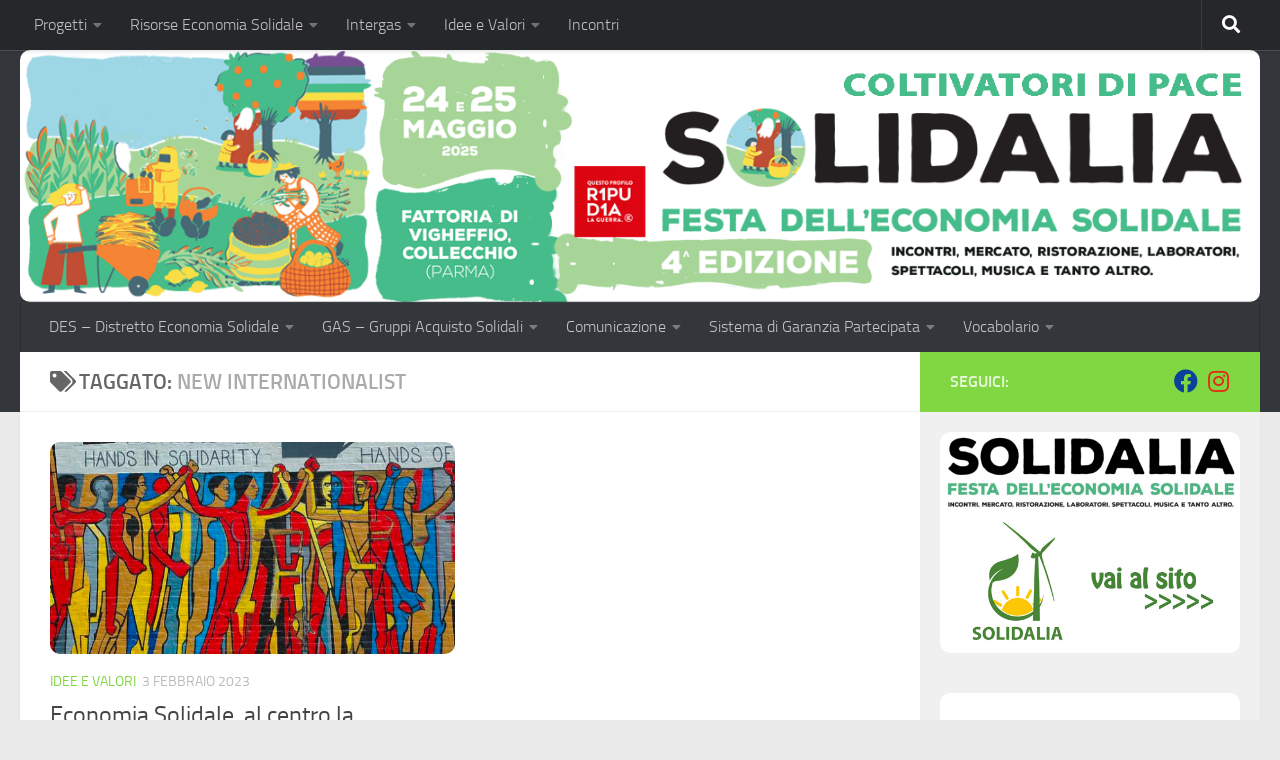

--- FILE ---
content_type: text/html; charset=UTF-8
request_url: https://www.desparma.org/tag/new-internationalist/
body_size: 23994
content:
<!DOCTYPE html>
<html class="no-js" lang="it-IT" prefix="og: http://ogp.me/ns#">
<head>
  <meta charset="UTF-8">
  <meta name="viewport" content="width=device-width, initial-scale=1.0">
  <link rel="profile" href="https://gmpg.org/xfn/11" />
  <link rel="pingback" href="https://www.desparma.org/xmlrpc.php">

  <title>New Internationalist &#8211; DES PARMA Distretto di Economia Solidale</title>
<meta name='robots' content='max-image-preview:large' />
	<style>img:is([sizes="auto" i], [sizes^="auto," i]) { contain-intrinsic-size: 3000px 1500px }</style>
	<script>document.documentElement.className = document.documentElement.className.replace("no-js","js");</script>
<link rel='dns-prefetch' href='//static.addtoany.com' />
<link rel="alternate" type="application/rss+xml" title="DES PARMA Distretto di Economia Solidale &raquo; Feed" href="https://www.desparma.org/feed/" />
<link rel="alternate" type="application/rss+xml" title="DES PARMA Distretto di Economia Solidale &raquo; Feed dei commenti" href="https://www.desparma.org/comments/feed/" />
<link rel="alternate" type="application/rss+xml" title="DES PARMA Distretto di Economia Solidale &raquo; New Internationalist Feed del tag" href="https://www.desparma.org/tag/new-internationalist/feed/" />
		<!-- This site uses the Google Analytics by ExactMetrics plugin v8.11.1 - Using Analytics tracking - https://www.exactmetrics.com/ -->
							<script src="//www.googletagmanager.com/gtag/js?id=G-CWLZYYDB5D"  data-cfasync="false" data-wpfc-render="false" async></script>
			<script data-cfasync="false" data-wpfc-render="false">
				var em_version = '8.11.1';
				var em_track_user = true;
				var em_no_track_reason = '';
								var ExactMetricsDefaultLocations = {"page_location":"https:\/\/www.desparma.org\/tag\/new-internationalist\/"};
								if ( typeof ExactMetricsPrivacyGuardFilter === 'function' ) {
					var ExactMetricsLocations = (typeof ExactMetricsExcludeQuery === 'object') ? ExactMetricsPrivacyGuardFilter( ExactMetricsExcludeQuery ) : ExactMetricsPrivacyGuardFilter( ExactMetricsDefaultLocations );
				} else {
					var ExactMetricsLocations = (typeof ExactMetricsExcludeQuery === 'object') ? ExactMetricsExcludeQuery : ExactMetricsDefaultLocations;
				}

								var disableStrs = [
										'ga-disable-G-CWLZYYDB5D',
									];

				/* Function to detect opted out users */
				function __gtagTrackerIsOptedOut() {
					for (var index = 0; index < disableStrs.length; index++) {
						if (document.cookie.indexOf(disableStrs[index] + '=true') > -1) {
							return true;
						}
					}

					return false;
				}

				/* Disable tracking if the opt-out cookie exists. */
				if (__gtagTrackerIsOptedOut()) {
					for (var index = 0; index < disableStrs.length; index++) {
						window[disableStrs[index]] = true;
					}
				}

				/* Opt-out function */
				function __gtagTrackerOptout() {
					for (var index = 0; index < disableStrs.length; index++) {
						document.cookie = disableStrs[index] + '=true; expires=Thu, 31 Dec 2099 23:59:59 UTC; path=/';
						window[disableStrs[index]] = true;
					}
				}

				if ('undefined' === typeof gaOptout) {
					function gaOptout() {
						__gtagTrackerOptout();
					}
				}
								window.dataLayer = window.dataLayer || [];

				window.ExactMetricsDualTracker = {
					helpers: {},
					trackers: {},
				};
				if (em_track_user) {
					function __gtagDataLayer() {
						dataLayer.push(arguments);
					}

					function __gtagTracker(type, name, parameters) {
						if (!parameters) {
							parameters = {};
						}

						if (parameters.send_to) {
							__gtagDataLayer.apply(null, arguments);
							return;
						}

						if (type === 'event') {
														parameters.send_to = exactmetrics_frontend.v4_id;
							var hookName = name;
							if (typeof parameters['event_category'] !== 'undefined') {
								hookName = parameters['event_category'] + ':' + name;
							}

							if (typeof ExactMetricsDualTracker.trackers[hookName] !== 'undefined') {
								ExactMetricsDualTracker.trackers[hookName](parameters);
							} else {
								__gtagDataLayer('event', name, parameters);
							}
							
						} else {
							__gtagDataLayer.apply(null, arguments);
						}
					}

					__gtagTracker('js', new Date());
					__gtagTracker('set', {
						'developer_id.dNDMyYj': true,
											});
					if ( ExactMetricsLocations.page_location ) {
						__gtagTracker('set', ExactMetricsLocations);
					}
										__gtagTracker('config', 'G-CWLZYYDB5D', {"allow_anchor":"true","forceSSL":"true","link_attribution":"true","page_path":location.pathname + location.search + location.hash} );
										window.gtag = __gtagTracker;										(function () {
						/* https://developers.google.com/analytics/devguides/collection/analyticsjs/ */
						/* ga and __gaTracker compatibility shim. */
						var noopfn = function () {
							return null;
						};
						var newtracker = function () {
							return new Tracker();
						};
						var Tracker = function () {
							return null;
						};
						var p = Tracker.prototype;
						p.get = noopfn;
						p.set = noopfn;
						p.send = function () {
							var args = Array.prototype.slice.call(arguments);
							args.unshift('send');
							__gaTracker.apply(null, args);
						};
						var __gaTracker = function () {
							var len = arguments.length;
							if (len === 0) {
								return;
							}
							var f = arguments[len - 1];
							if (typeof f !== 'object' || f === null || typeof f.hitCallback !== 'function') {
								if ('send' === arguments[0]) {
									var hitConverted, hitObject = false, action;
									if ('event' === arguments[1]) {
										if ('undefined' !== typeof arguments[3]) {
											hitObject = {
												'eventAction': arguments[3],
												'eventCategory': arguments[2],
												'eventLabel': arguments[4],
												'value': arguments[5] ? arguments[5] : 1,
											}
										}
									}
									if ('pageview' === arguments[1]) {
										if ('undefined' !== typeof arguments[2]) {
											hitObject = {
												'eventAction': 'page_view',
												'page_path': arguments[2],
											}
										}
									}
									if (typeof arguments[2] === 'object') {
										hitObject = arguments[2];
									}
									if (typeof arguments[5] === 'object') {
										Object.assign(hitObject, arguments[5]);
									}
									if ('undefined' !== typeof arguments[1].hitType) {
										hitObject = arguments[1];
										if ('pageview' === hitObject.hitType) {
											hitObject.eventAction = 'page_view';
										}
									}
									if (hitObject) {
										action = 'timing' === arguments[1].hitType ? 'timing_complete' : hitObject.eventAction;
										hitConverted = mapArgs(hitObject);
										__gtagTracker('event', action, hitConverted);
									}
								}
								return;
							}

							function mapArgs(args) {
								var arg, hit = {};
								var gaMap = {
									'eventCategory': 'event_category',
									'eventAction': 'event_action',
									'eventLabel': 'event_label',
									'eventValue': 'event_value',
									'nonInteraction': 'non_interaction',
									'timingCategory': 'event_category',
									'timingVar': 'name',
									'timingValue': 'value',
									'timingLabel': 'event_label',
									'page': 'page_path',
									'location': 'page_location',
									'title': 'page_title',
									'referrer' : 'page_referrer',
								};
								for (arg in args) {
																		if (!(!args.hasOwnProperty(arg) || !gaMap.hasOwnProperty(arg))) {
										hit[gaMap[arg]] = args[arg];
									} else {
										hit[arg] = args[arg];
									}
								}
								return hit;
							}

							try {
								f.hitCallback();
							} catch (ex) {
							}
						};
						__gaTracker.create = newtracker;
						__gaTracker.getByName = newtracker;
						__gaTracker.getAll = function () {
							return [];
						};
						__gaTracker.remove = noopfn;
						__gaTracker.loaded = true;
						window['__gaTracker'] = __gaTracker;
					})();
									} else {
										console.log("");
					(function () {
						function __gtagTracker() {
							return null;
						}

						window['__gtagTracker'] = __gtagTracker;
						window['gtag'] = __gtagTracker;
					})();
									}
			</script>
							<!-- / Google Analytics by ExactMetrics -->
		<script>
window._wpemojiSettings = {"baseUrl":"https:\/\/s.w.org\/images\/core\/emoji\/16.0.1\/72x72\/","ext":".png","svgUrl":"https:\/\/s.w.org\/images\/core\/emoji\/16.0.1\/svg\/","svgExt":".svg","source":{"concatemoji":"https:\/\/www.desparma.org\/wp-includes\/js\/wp-emoji-release.min.js?ver=6.8.3"}};
/*! This file is auto-generated */
!function(s,n){var o,i,e;function c(e){try{var t={supportTests:e,timestamp:(new Date).valueOf()};sessionStorage.setItem(o,JSON.stringify(t))}catch(e){}}function p(e,t,n){e.clearRect(0,0,e.canvas.width,e.canvas.height),e.fillText(t,0,0);var t=new Uint32Array(e.getImageData(0,0,e.canvas.width,e.canvas.height).data),a=(e.clearRect(0,0,e.canvas.width,e.canvas.height),e.fillText(n,0,0),new Uint32Array(e.getImageData(0,0,e.canvas.width,e.canvas.height).data));return t.every(function(e,t){return e===a[t]})}function u(e,t){e.clearRect(0,0,e.canvas.width,e.canvas.height),e.fillText(t,0,0);for(var n=e.getImageData(16,16,1,1),a=0;a<n.data.length;a++)if(0!==n.data[a])return!1;return!0}function f(e,t,n,a){switch(t){case"flag":return n(e,"\ud83c\udff3\ufe0f\u200d\u26a7\ufe0f","\ud83c\udff3\ufe0f\u200b\u26a7\ufe0f")?!1:!n(e,"\ud83c\udde8\ud83c\uddf6","\ud83c\udde8\u200b\ud83c\uddf6")&&!n(e,"\ud83c\udff4\udb40\udc67\udb40\udc62\udb40\udc65\udb40\udc6e\udb40\udc67\udb40\udc7f","\ud83c\udff4\u200b\udb40\udc67\u200b\udb40\udc62\u200b\udb40\udc65\u200b\udb40\udc6e\u200b\udb40\udc67\u200b\udb40\udc7f");case"emoji":return!a(e,"\ud83e\udedf")}return!1}function g(e,t,n,a){var r="undefined"!=typeof WorkerGlobalScope&&self instanceof WorkerGlobalScope?new OffscreenCanvas(300,150):s.createElement("canvas"),o=r.getContext("2d",{willReadFrequently:!0}),i=(o.textBaseline="top",o.font="600 32px Arial",{});return e.forEach(function(e){i[e]=t(o,e,n,a)}),i}function t(e){var t=s.createElement("script");t.src=e,t.defer=!0,s.head.appendChild(t)}"undefined"!=typeof Promise&&(o="wpEmojiSettingsSupports",i=["flag","emoji"],n.supports={everything:!0,everythingExceptFlag:!0},e=new Promise(function(e){s.addEventListener("DOMContentLoaded",e,{once:!0})}),new Promise(function(t){var n=function(){try{var e=JSON.parse(sessionStorage.getItem(o));if("object"==typeof e&&"number"==typeof e.timestamp&&(new Date).valueOf()<e.timestamp+604800&&"object"==typeof e.supportTests)return e.supportTests}catch(e){}return null}();if(!n){if("undefined"!=typeof Worker&&"undefined"!=typeof OffscreenCanvas&&"undefined"!=typeof URL&&URL.createObjectURL&&"undefined"!=typeof Blob)try{var e="postMessage("+g.toString()+"("+[JSON.stringify(i),f.toString(),p.toString(),u.toString()].join(",")+"));",a=new Blob([e],{type:"text/javascript"}),r=new Worker(URL.createObjectURL(a),{name:"wpTestEmojiSupports"});return void(r.onmessage=function(e){c(n=e.data),r.terminate(),t(n)})}catch(e){}c(n=g(i,f,p,u))}t(n)}).then(function(e){for(var t in e)n.supports[t]=e[t],n.supports.everything=n.supports.everything&&n.supports[t],"flag"!==t&&(n.supports.everythingExceptFlag=n.supports.everythingExceptFlag&&n.supports[t]);n.supports.everythingExceptFlag=n.supports.everythingExceptFlag&&!n.supports.flag,n.DOMReady=!1,n.readyCallback=function(){n.DOMReady=!0}}).then(function(){return e}).then(function(){var e;n.supports.everything||(n.readyCallback(),(e=n.source||{}).concatemoji?t(e.concatemoji):e.wpemoji&&e.twemoji&&(t(e.twemoji),t(e.wpemoji)))}))}((window,document),window._wpemojiSettings);
</script>
<link rel='stylesheet' id='dashicons-css' href='https://www.desparma.org/wp-includes/css/dashicons.min.css?ver=6.8.3' media='all' />
<link rel='stylesheet' id='post-views-counter-frontend-css' href='https://www.desparma.org/wp-content/plugins/post-views-counter/css/frontend.css?ver=1.7.0' media='all' />
<style id='wp-emoji-styles-inline-css'>

	img.wp-smiley, img.emoji {
		display: inline !important;
		border: none !important;
		box-shadow: none !important;
		height: 1em !important;
		width: 1em !important;
		margin: 0 0.07em !important;
		vertical-align: -0.1em !important;
		background: none !important;
		padding: 0 !important;
	}
</style>
<link rel='stylesheet' id='wp-block-library-css' href='https://www.desparma.org/wp-includes/css/dist/block-library/style.min.css?ver=6.8.3' media='all' />
<style id='classic-theme-styles-inline-css'>
/*! This file is auto-generated */
.wp-block-button__link{color:#fff;background-color:#32373c;border-radius:9999px;box-shadow:none;text-decoration:none;padding:calc(.667em + 2px) calc(1.333em + 2px);font-size:1.125em}.wp-block-file__button{background:#32373c;color:#fff;text-decoration:none}
</style>
<style id='global-styles-inline-css'>
:root{--wp--preset--aspect-ratio--square: 1;--wp--preset--aspect-ratio--4-3: 4/3;--wp--preset--aspect-ratio--3-4: 3/4;--wp--preset--aspect-ratio--3-2: 3/2;--wp--preset--aspect-ratio--2-3: 2/3;--wp--preset--aspect-ratio--16-9: 16/9;--wp--preset--aspect-ratio--9-16: 9/16;--wp--preset--color--black: #000000;--wp--preset--color--cyan-bluish-gray: #abb8c3;--wp--preset--color--white: #ffffff;--wp--preset--color--pale-pink: #f78da7;--wp--preset--color--vivid-red: #cf2e2e;--wp--preset--color--luminous-vivid-orange: #ff6900;--wp--preset--color--luminous-vivid-amber: #fcb900;--wp--preset--color--light-green-cyan: #7bdcb5;--wp--preset--color--vivid-green-cyan: #00d084;--wp--preset--color--pale-cyan-blue: #8ed1fc;--wp--preset--color--vivid-cyan-blue: #0693e3;--wp--preset--color--vivid-purple: #9b51e0;--wp--preset--gradient--vivid-cyan-blue-to-vivid-purple: linear-gradient(135deg,rgba(6,147,227,1) 0%,rgb(155,81,224) 100%);--wp--preset--gradient--light-green-cyan-to-vivid-green-cyan: linear-gradient(135deg,rgb(122,220,180) 0%,rgb(0,208,130) 100%);--wp--preset--gradient--luminous-vivid-amber-to-luminous-vivid-orange: linear-gradient(135deg,rgba(252,185,0,1) 0%,rgba(255,105,0,1) 100%);--wp--preset--gradient--luminous-vivid-orange-to-vivid-red: linear-gradient(135deg,rgba(255,105,0,1) 0%,rgb(207,46,46) 100%);--wp--preset--gradient--very-light-gray-to-cyan-bluish-gray: linear-gradient(135deg,rgb(238,238,238) 0%,rgb(169,184,195) 100%);--wp--preset--gradient--cool-to-warm-spectrum: linear-gradient(135deg,rgb(74,234,220) 0%,rgb(151,120,209) 20%,rgb(207,42,186) 40%,rgb(238,44,130) 60%,rgb(251,105,98) 80%,rgb(254,248,76) 100%);--wp--preset--gradient--blush-light-purple: linear-gradient(135deg,rgb(255,206,236) 0%,rgb(152,150,240) 100%);--wp--preset--gradient--blush-bordeaux: linear-gradient(135deg,rgb(254,205,165) 0%,rgb(254,45,45) 50%,rgb(107,0,62) 100%);--wp--preset--gradient--luminous-dusk: linear-gradient(135deg,rgb(255,203,112) 0%,rgb(199,81,192) 50%,rgb(65,88,208) 100%);--wp--preset--gradient--pale-ocean: linear-gradient(135deg,rgb(255,245,203) 0%,rgb(182,227,212) 50%,rgb(51,167,181) 100%);--wp--preset--gradient--electric-grass: linear-gradient(135deg,rgb(202,248,128) 0%,rgb(113,206,126) 100%);--wp--preset--gradient--midnight: linear-gradient(135deg,rgb(2,3,129) 0%,rgb(40,116,252) 100%);--wp--preset--font-size--small: 13px;--wp--preset--font-size--medium: 20px;--wp--preset--font-size--large: 36px;--wp--preset--font-size--x-large: 42px;--wp--preset--spacing--20: 0.44rem;--wp--preset--spacing--30: 0.67rem;--wp--preset--spacing--40: 1rem;--wp--preset--spacing--50: 1.5rem;--wp--preset--spacing--60: 2.25rem;--wp--preset--spacing--70: 3.38rem;--wp--preset--spacing--80: 5.06rem;--wp--preset--shadow--natural: 6px 6px 9px rgba(0, 0, 0, 0.2);--wp--preset--shadow--deep: 12px 12px 50px rgba(0, 0, 0, 0.4);--wp--preset--shadow--sharp: 6px 6px 0px rgba(0, 0, 0, 0.2);--wp--preset--shadow--outlined: 6px 6px 0px -3px rgba(255, 255, 255, 1), 6px 6px rgba(0, 0, 0, 1);--wp--preset--shadow--crisp: 6px 6px 0px rgba(0, 0, 0, 1);}:where(.is-layout-flex){gap: 0.5em;}:where(.is-layout-grid){gap: 0.5em;}body .is-layout-flex{display: flex;}.is-layout-flex{flex-wrap: wrap;align-items: center;}.is-layout-flex > :is(*, div){margin: 0;}body .is-layout-grid{display: grid;}.is-layout-grid > :is(*, div){margin: 0;}:where(.wp-block-columns.is-layout-flex){gap: 2em;}:where(.wp-block-columns.is-layout-grid){gap: 2em;}:where(.wp-block-post-template.is-layout-flex){gap: 1.25em;}:where(.wp-block-post-template.is-layout-grid){gap: 1.25em;}.has-black-color{color: var(--wp--preset--color--black) !important;}.has-cyan-bluish-gray-color{color: var(--wp--preset--color--cyan-bluish-gray) !important;}.has-white-color{color: var(--wp--preset--color--white) !important;}.has-pale-pink-color{color: var(--wp--preset--color--pale-pink) !important;}.has-vivid-red-color{color: var(--wp--preset--color--vivid-red) !important;}.has-luminous-vivid-orange-color{color: var(--wp--preset--color--luminous-vivid-orange) !important;}.has-luminous-vivid-amber-color{color: var(--wp--preset--color--luminous-vivid-amber) !important;}.has-light-green-cyan-color{color: var(--wp--preset--color--light-green-cyan) !important;}.has-vivid-green-cyan-color{color: var(--wp--preset--color--vivid-green-cyan) !important;}.has-pale-cyan-blue-color{color: var(--wp--preset--color--pale-cyan-blue) !important;}.has-vivid-cyan-blue-color{color: var(--wp--preset--color--vivid-cyan-blue) !important;}.has-vivid-purple-color{color: var(--wp--preset--color--vivid-purple) !important;}.has-black-background-color{background-color: var(--wp--preset--color--black) !important;}.has-cyan-bluish-gray-background-color{background-color: var(--wp--preset--color--cyan-bluish-gray) !important;}.has-white-background-color{background-color: var(--wp--preset--color--white) !important;}.has-pale-pink-background-color{background-color: var(--wp--preset--color--pale-pink) !important;}.has-vivid-red-background-color{background-color: var(--wp--preset--color--vivid-red) !important;}.has-luminous-vivid-orange-background-color{background-color: var(--wp--preset--color--luminous-vivid-orange) !important;}.has-luminous-vivid-amber-background-color{background-color: var(--wp--preset--color--luminous-vivid-amber) !important;}.has-light-green-cyan-background-color{background-color: var(--wp--preset--color--light-green-cyan) !important;}.has-vivid-green-cyan-background-color{background-color: var(--wp--preset--color--vivid-green-cyan) !important;}.has-pale-cyan-blue-background-color{background-color: var(--wp--preset--color--pale-cyan-blue) !important;}.has-vivid-cyan-blue-background-color{background-color: var(--wp--preset--color--vivid-cyan-blue) !important;}.has-vivid-purple-background-color{background-color: var(--wp--preset--color--vivid-purple) !important;}.has-black-border-color{border-color: var(--wp--preset--color--black) !important;}.has-cyan-bluish-gray-border-color{border-color: var(--wp--preset--color--cyan-bluish-gray) !important;}.has-white-border-color{border-color: var(--wp--preset--color--white) !important;}.has-pale-pink-border-color{border-color: var(--wp--preset--color--pale-pink) !important;}.has-vivid-red-border-color{border-color: var(--wp--preset--color--vivid-red) !important;}.has-luminous-vivid-orange-border-color{border-color: var(--wp--preset--color--luminous-vivid-orange) !important;}.has-luminous-vivid-amber-border-color{border-color: var(--wp--preset--color--luminous-vivid-amber) !important;}.has-light-green-cyan-border-color{border-color: var(--wp--preset--color--light-green-cyan) !important;}.has-vivid-green-cyan-border-color{border-color: var(--wp--preset--color--vivid-green-cyan) !important;}.has-pale-cyan-blue-border-color{border-color: var(--wp--preset--color--pale-cyan-blue) !important;}.has-vivid-cyan-blue-border-color{border-color: var(--wp--preset--color--vivid-cyan-blue) !important;}.has-vivid-purple-border-color{border-color: var(--wp--preset--color--vivid-purple) !important;}.has-vivid-cyan-blue-to-vivid-purple-gradient-background{background: var(--wp--preset--gradient--vivid-cyan-blue-to-vivid-purple) !important;}.has-light-green-cyan-to-vivid-green-cyan-gradient-background{background: var(--wp--preset--gradient--light-green-cyan-to-vivid-green-cyan) !important;}.has-luminous-vivid-amber-to-luminous-vivid-orange-gradient-background{background: var(--wp--preset--gradient--luminous-vivid-amber-to-luminous-vivid-orange) !important;}.has-luminous-vivid-orange-to-vivid-red-gradient-background{background: var(--wp--preset--gradient--luminous-vivid-orange-to-vivid-red) !important;}.has-very-light-gray-to-cyan-bluish-gray-gradient-background{background: var(--wp--preset--gradient--very-light-gray-to-cyan-bluish-gray) !important;}.has-cool-to-warm-spectrum-gradient-background{background: var(--wp--preset--gradient--cool-to-warm-spectrum) !important;}.has-blush-light-purple-gradient-background{background: var(--wp--preset--gradient--blush-light-purple) !important;}.has-blush-bordeaux-gradient-background{background: var(--wp--preset--gradient--blush-bordeaux) !important;}.has-luminous-dusk-gradient-background{background: var(--wp--preset--gradient--luminous-dusk) !important;}.has-pale-ocean-gradient-background{background: var(--wp--preset--gradient--pale-ocean) !important;}.has-electric-grass-gradient-background{background: var(--wp--preset--gradient--electric-grass) !important;}.has-midnight-gradient-background{background: var(--wp--preset--gradient--midnight) !important;}.has-small-font-size{font-size: var(--wp--preset--font-size--small) !important;}.has-medium-font-size{font-size: var(--wp--preset--font-size--medium) !important;}.has-large-font-size{font-size: var(--wp--preset--font-size--large) !important;}.has-x-large-font-size{font-size: var(--wp--preset--font-size--x-large) !important;}
:where(.wp-block-post-template.is-layout-flex){gap: 1.25em;}:where(.wp-block-post-template.is-layout-grid){gap: 1.25em;}
:where(.wp-block-columns.is-layout-flex){gap: 2em;}:where(.wp-block-columns.is-layout-grid){gap: 2em;}
:root :where(.wp-block-pullquote){font-size: 1.5em;line-height: 1.6;}
</style>
<link rel='stylesheet' id='hueman-main-style-css' href='https://www.desparma.org/wp-content/themes/hueman/assets/front/css/main.min.css?ver=3.7.27' media='all' />
<style id='hueman-main-style-inline-css'>
body { font-size:1.00rem; }@media only screen and (min-width: 720px) {
        .nav > li { font-size:1.00rem; }
      }.sidebar .widget { padding-left: 20px; padding-right: 20px; padding-top: 20px; }::selection { background-color: #81d742; }
::-moz-selection { background-color: #81d742; }a,a>span.hu-external::after,.themeform label .required,#flexslider-featured .flex-direction-nav .flex-next:hover,#flexslider-featured .flex-direction-nav .flex-prev:hover,.post-hover:hover .post-title a,.post-title a:hover,.sidebar.s1 .post-nav li a:hover i,.content .post-nav li a:hover i,.post-related a:hover,.sidebar.s1 .widget_rss ul li a,#footer .widget_rss ul li a,.sidebar.s1 .widget_calendar a,#footer .widget_calendar a,.sidebar.s1 .alx-tab .tab-item-category a,.sidebar.s1 .alx-posts .post-item-category a,.sidebar.s1 .alx-tab li:hover .tab-item-title a,.sidebar.s1 .alx-tab li:hover .tab-item-comment a,.sidebar.s1 .alx-posts li:hover .post-item-title a,#footer .alx-tab .tab-item-category a,#footer .alx-posts .post-item-category a,#footer .alx-tab li:hover .tab-item-title a,#footer .alx-tab li:hover .tab-item-comment a,#footer .alx-posts li:hover .post-item-title a,.comment-tabs li.active a,.comment-awaiting-moderation,.child-menu a:hover,.child-menu .current_page_item > a,.wp-pagenavi a{ color: #81d742; }input[type="submit"],.themeform button[type="submit"],.sidebar.s1 .sidebar-top,.sidebar.s1 .sidebar-toggle,#flexslider-featured .flex-control-nav li a.flex-active,.post-tags a:hover,.sidebar.s1 .widget_calendar caption,#footer .widget_calendar caption,.author-bio .bio-avatar:after,.commentlist li.bypostauthor > .comment-body:after,.commentlist li.comment-author-admin > .comment-body:after{ background-color: #81d742; }.post-format .format-container { border-color: #81d742; }.sidebar.s1 .alx-tabs-nav li.active a,#footer .alx-tabs-nav li.active a,.comment-tabs li.active a,.wp-pagenavi a:hover,.wp-pagenavi a:active,.wp-pagenavi span.current{ border-bottom-color: #81d742!important; }.sidebar.s2 .post-nav li a:hover i,
.sidebar.s2 .widget_rss ul li a,
.sidebar.s2 .widget_calendar a,
.sidebar.s2 .alx-tab .tab-item-category a,
.sidebar.s2 .alx-posts .post-item-category a,
.sidebar.s2 .alx-tab li:hover .tab-item-title a,
.sidebar.s2 .alx-tab li:hover .tab-item-comment a,
.sidebar.s2 .alx-posts li:hover .post-item-title a { color: #82b965; }
.sidebar.s2 .sidebar-top,.sidebar.s2 .sidebar-toggle,.post-comments,.jp-play-bar,.jp-volume-bar-value,.sidebar.s2 .widget_calendar caption{ background-color: #82b965; }.sidebar.s2 .alx-tabs-nav li.active a { border-bottom-color: #82b965; }
.post-comments::before { border-right-color: #82b965; }
      .search-expand,
              #nav-topbar.nav-container { background-color: #26272b}@media only screen and (min-width: 720px) {
                #nav-topbar .nav ul { background-color: #26272b; }
              }.is-scrolled #header .nav-container.desktop-sticky,
              .is-scrolled #header .search-expand { background-color: #26272b; background-color: rgba(38,39,43,0.90) }.is-scrolled .topbar-transparent #nav-topbar.desktop-sticky .nav ul { background-color: #26272b; background-color: rgba(38,39,43,0.95) }#header { background-color: #33363b; }
@media only screen and (min-width: 720px) {
  #nav-header .nav ul { background-color: #33363b; }
}
        #header #nav-mobile { background-color: #33363b; }.is-scrolled #header #nav-mobile { background-color: #33363b; background-color: rgba(51,54,59,0.90) }#nav-header.nav-container, #main-header-search .search-expand { background-color: #33363b; }
@media only screen and (min-width: 720px) {
  #nav-header .nav ul { background-color: #33363b; }
}
        img { -webkit-border-radius: 10px; border-radius: 10px; }body { background-color: #eaeaea; }
</style>
<link rel='stylesheet' id='hueman-font-awesome-css' href='https://www.desparma.org/wp-content/themes/hueman/assets/front/css/font-awesome.min.css?ver=3.7.27' media='all' />
<link rel='stylesheet' id='newsletter-css' href='https://www.desparma.org/wp-content/plugins/newsletter/style.css?ver=9.1.0' media='all' />
<link rel='stylesheet' id='addtoany-css' href='https://www.desparma.org/wp-content/plugins/add-to-any/addtoany.min.css?ver=1.16' media='all' />
<script src="https://www.desparma.org/wp-content/plugins/google-analytics-dashboard-for-wp/assets/js/frontend-gtag.min.js?ver=8.11.1" id="exactmetrics-frontend-script-js" async data-wp-strategy="async"></script>
<script data-cfasync="false" data-wpfc-render="false" id='exactmetrics-frontend-script-js-extra'>var exactmetrics_frontend = {"js_events_tracking":"true","download_extensions":"zip,mp3,mpeg,pdf,docx,pptx,xlsx,rar","inbound_paths":"[]","home_url":"https:\/\/www.desparma.org","hash_tracking":"true","v4_id":"G-CWLZYYDB5D"};</script>
<script id="addtoany-core-js-before">
window.a2a_config=window.a2a_config||{};a2a_config.callbacks=[];a2a_config.overlays=[];a2a_config.templates={};a2a_localize = {
	Share: "Condividi",
	Save: "Salva",
	Subscribe: "Abbonati",
	Email: "Email",
	Bookmark: "Segnalibro",
	ShowAll: "espandi",
	ShowLess: "comprimi",
	FindServices: "Trova servizi",
	FindAnyServiceToAddTo: "Trova subito un servizio da aggiungere",
	PoweredBy: "Powered by",
	ShareViaEmail: "Condividi via email",
	SubscribeViaEmail: "Iscriviti via email",
	BookmarkInYourBrowser: "Aggiungi ai segnalibri",
	BookmarkInstructions: "Premi Ctrl+D o \u2318+D per mettere questa pagina nei preferiti",
	AddToYourFavorites: "Aggiungi ai favoriti",
	SendFromWebOrProgram: "Invia da qualsiasi indirizzo email o programma di posta elettronica",
	EmailProgram: "Programma di posta elettronica",
	More: "Di più&#8230;",
	ThanksForSharing: "Grazie per la condivisione!",
	ThanksForFollowing: "Grazie per il following!"
};
</script>
<script defer src="https://static.addtoany.com/menu/page.js" id="addtoany-core-js"></script>
<script id="nb-jquery" src="https://www.desparma.org/wp-includes/js/jquery/jquery.min.js?ver=3.7.1" id="jquery-core-js"></script>
<script src="https://www.desparma.org/wp-includes/js/jquery/jquery-migrate.min.js?ver=3.4.1" id="jquery-migrate-js"></script>
<script defer src="https://www.desparma.org/wp-content/plugins/add-to-any/addtoany.min.js?ver=1.1" id="addtoany-jquery-js"></script>
<script src="https://www.desparma.org/wp-content/themes/hueman/assets/front/js/libs/mobile-detect.min.js?ver=3.7.27" id="mobile-detect-js" defer></script>
<link rel="https://api.w.org/" href="https://www.desparma.org/wp-json/" /><link rel="alternate" title="JSON" type="application/json" href="https://www.desparma.org/wp-json/wp/v2/tags/645" /><link rel="EditURI" type="application/rsd+xml" title="RSD" href="https://www.desparma.org/xmlrpc.php?rsd" />
<meta name="generator" content="WordPress 6.8.3" />
<meta property="og:title" name="og:title" content="New Internationalist" />
<meta property="og:type" name="og:type" content="website" />
<meta property="og:image" name="og:image" content="https://www.desparma.org/wp-content/uploads/2021/05/cropped-des-logo-icona-sito.png" />
<meta property="og:description" name="og:description" content="L&#039;economia delle relazioni" />
<meta property="og:locale" name="og:locale" content="it_IT" />
<meta property="og:site_name" name="og:site_name" content="DES PARMA Distretto di Economia Solidale" />
<meta property="twitter:card" name="twitter:card" content="summary" />
<!-- Analytics by WP Statistics - https://wp-statistics.com -->
    <link rel="preload" as="font" type="font/woff2" href="https://www.desparma.org/wp-content/themes/hueman/assets/front/webfonts/fa-brands-400.woff2?v=5.15.2" crossorigin="anonymous"/>
    <link rel="preload" as="font" type="font/woff2" href="https://www.desparma.org/wp-content/themes/hueman/assets/front/webfonts/fa-regular-400.woff2?v=5.15.2" crossorigin="anonymous"/>
    <link rel="preload" as="font" type="font/woff2" href="https://www.desparma.org/wp-content/themes/hueman/assets/front/webfonts/fa-solid-900.woff2?v=5.15.2" crossorigin="anonymous"/>
  <link rel="preload" as="font" type="font/woff" href="https://www.desparma.org/wp-content/themes/hueman/assets/front/fonts/titillium-light-webfont.woff" crossorigin="anonymous"/>
<link rel="preload" as="font" type="font/woff" href="https://www.desparma.org/wp-content/themes/hueman/assets/front/fonts/titillium-lightitalic-webfont.woff" crossorigin="anonymous"/>
<link rel="preload" as="font" type="font/woff" href="https://www.desparma.org/wp-content/themes/hueman/assets/front/fonts/titillium-regular-webfont.woff" crossorigin="anonymous"/>
<link rel="preload" as="font" type="font/woff" href="https://www.desparma.org/wp-content/themes/hueman/assets/front/fonts/titillium-regularitalic-webfont.woff" crossorigin="anonymous"/>
<link rel="preload" as="font" type="font/woff" href="https://www.desparma.org/wp-content/themes/hueman/assets/front/fonts/titillium-semibold-webfont.woff" crossorigin="anonymous"/>
<style>
  /*  base : fonts
/* ------------------------------------ */
body { font-family: "Titillium", Arial, sans-serif; }
@font-face {
  font-family: 'Titillium';
  src: url('https://www.desparma.org/wp-content/themes/hueman/assets/front/fonts/titillium-light-webfont.eot');
  src: url('https://www.desparma.org/wp-content/themes/hueman/assets/front/fonts/titillium-light-webfont.svg#titillium-light-webfont') format('svg'),
     url('https://www.desparma.org/wp-content/themes/hueman/assets/front/fonts/titillium-light-webfont.eot?#iefix') format('embedded-opentype'),
     url('https://www.desparma.org/wp-content/themes/hueman/assets/front/fonts/titillium-light-webfont.woff') format('woff'),
     url('https://www.desparma.org/wp-content/themes/hueman/assets/front/fonts/titillium-light-webfont.ttf') format('truetype');
  font-weight: 300;
  font-style: normal;
}
@font-face {
  font-family: 'Titillium';
  src: url('https://www.desparma.org/wp-content/themes/hueman/assets/front/fonts/titillium-lightitalic-webfont.eot');
  src: url('https://www.desparma.org/wp-content/themes/hueman/assets/front/fonts/titillium-lightitalic-webfont.svg#titillium-lightitalic-webfont') format('svg'),
     url('https://www.desparma.org/wp-content/themes/hueman/assets/front/fonts/titillium-lightitalic-webfont.eot?#iefix') format('embedded-opentype'),
     url('https://www.desparma.org/wp-content/themes/hueman/assets/front/fonts/titillium-lightitalic-webfont.woff') format('woff'),
     url('https://www.desparma.org/wp-content/themes/hueman/assets/front/fonts/titillium-lightitalic-webfont.ttf') format('truetype');
  font-weight: 300;
  font-style: italic;
}
@font-face {
  font-family: 'Titillium';
  src: url('https://www.desparma.org/wp-content/themes/hueman/assets/front/fonts/titillium-regular-webfont.eot');
  src: url('https://www.desparma.org/wp-content/themes/hueman/assets/front/fonts/titillium-regular-webfont.svg#titillium-regular-webfont') format('svg'),
     url('https://www.desparma.org/wp-content/themes/hueman/assets/front/fonts/titillium-regular-webfont.eot?#iefix') format('embedded-opentype'),
     url('https://www.desparma.org/wp-content/themes/hueman/assets/front/fonts/titillium-regular-webfont.woff') format('woff'),
     url('https://www.desparma.org/wp-content/themes/hueman/assets/front/fonts/titillium-regular-webfont.ttf') format('truetype');
  font-weight: 400;
  font-style: normal;
}
@font-face {
  font-family: 'Titillium';
  src: url('https://www.desparma.org/wp-content/themes/hueman/assets/front/fonts/titillium-regularitalic-webfont.eot');
  src: url('https://www.desparma.org/wp-content/themes/hueman/assets/front/fonts/titillium-regularitalic-webfont.svg#titillium-regular-webfont') format('svg'),
     url('https://www.desparma.org/wp-content/themes/hueman/assets/front/fonts/titillium-regularitalic-webfont.eot?#iefix') format('embedded-opentype'),
     url('https://www.desparma.org/wp-content/themes/hueman/assets/front/fonts/titillium-regularitalic-webfont.woff') format('woff'),
     url('https://www.desparma.org/wp-content/themes/hueman/assets/front/fonts/titillium-regularitalic-webfont.ttf') format('truetype');
  font-weight: 400;
  font-style: italic;
}
@font-face {
    font-family: 'Titillium';
    src: url('https://www.desparma.org/wp-content/themes/hueman/assets/front/fonts/titillium-semibold-webfont.eot');
    src: url('https://www.desparma.org/wp-content/themes/hueman/assets/front/fonts/titillium-semibold-webfont.svg#titillium-semibold-webfont') format('svg'),
         url('https://www.desparma.org/wp-content/themes/hueman/assets/front/fonts/titillium-semibold-webfont.eot?#iefix') format('embedded-opentype'),
         url('https://www.desparma.org/wp-content/themes/hueman/assets/front/fonts/titillium-semibold-webfont.woff') format('woff'),
         url('https://www.desparma.org/wp-content/themes/hueman/assets/front/fonts/titillium-semibold-webfont.ttf') format('truetype');
  font-weight: 600;
  font-style: normal;
}
</style>
  <!--[if lt IE 9]>
<script src="https://www.desparma.org/wp-content/themes/hueman/assets/front/js/ie/html5shiv-printshiv.min.js"></script>
<script src="https://www.desparma.org/wp-content/themes/hueman/assets/front/js/ie/selectivizr.js"></script>
<![endif]-->
<link rel="icon" href="https://www.desparma.org/wp-content/uploads/2021/05/cropped-des-logo-icona-sito-32x32.png" sizes="32x32" />
<link rel="icon" href="https://www.desparma.org/wp-content/uploads/2021/05/cropped-des-logo-icona-sito-192x192.png" sizes="192x192" />
<link rel="apple-touch-icon" href="https://www.desparma.org/wp-content/uploads/2021/05/cropped-des-logo-icona-sito-180x180.png" />
<meta name="msapplication-TileImage" content="https://www.desparma.org/wp-content/uploads/2021/05/cropped-des-logo-icona-sito-270x270.png" />
</head>

<body class="nb-3-3-8 nimble-no-local-data-skp__tax_post_tag_645 nimble-no-group-site-tmpl-skp__all_post_tag archive tag tag-new-internationalist tag-645 wp-custom-logo wp-embed-responsive wp-theme-hueman sek-hide-rc-badge col-2cl full-width topbar-enabled header-desktop-sticky header-mobile-sticky hu-header-img-natural-height hueman-3-7-27 chrome">
<div id="wrapper">
  <a class="screen-reader-text skip-link" href="#content">Salta al contenuto</a>
  
  <header id="header" class="main-menu-mobile-on one-mobile-menu main_menu header-ads-desktop  topbar-transparent has-header-img">
        <nav class="nav-container group mobile-menu mobile-sticky " id="nav-mobile" data-menu-id="header-1">
  <div class="mobile-title-logo-in-header"><p class="site-title">                  <a class="custom-logo-link" href="https://www.desparma.org/" rel="home" title="DES PARMA Distretto di Economia Solidale | Home page">DES PARMA Distretto di Economia Solidale</a>                </p></div>
        
                    <!-- <div class="ham__navbar-toggler collapsed" aria-expanded="false">
          <div class="ham__navbar-span-wrapper">
            <span class="ham-toggler-menu__span"></span>
          </div>
        </div> -->
        <button class="ham__navbar-toggler-two collapsed" title="Menu" aria-expanded="false">
          <span class="ham__navbar-span-wrapper">
            <span class="line line-1"></span>
            <span class="line line-2"></span>
            <span class="line line-3"></span>
          </span>
        </button>
            
      <div class="nav-text"></div>
      <div class="nav-wrap container">
                  <ul class="nav container-inner group mobile-search">
                            <li>
                  <form role="search" method="get" class="search-form" action="https://www.desparma.org/">
				<label>
					<span class="screen-reader-text">Ricerca per:</span>
					<input type="search" class="search-field" placeholder="Cerca &hellip;" value="" name="s" />
				</label>
				<input type="submit" class="search-submit" value="Cerca" />
			</form>                </li>
                      </ul>
                <ul id="menu-menu-centrale" class="nav container-inner group"><li id="menu-item-45" class="menu-item menu-item-type-post_type menu-item-object-page menu-item-has-children menu-item-45"><a href="https://www.desparma.org/des/">DES – Distretto Economia Solidale</a>
<ul class="sub-menu">
	<li id="menu-item-272" class="menu-item menu-item-type-post_type menu-item-object-page menu-item-has-children menu-item-272"><a href="https://www.desparma.org/des/redazionale/">Chi siamo</a>
	<ul class="sub-menu">
		<li id="menu-item-5247" class="menu-item menu-item-type-post_type menu-item-object-page menu-item-5247"><a href="https://www.desparma.org/contattaci/">Contattaci</a></li>
		<li id="menu-item-4438" class="menu-item menu-item-type-post_type menu-item-object-page menu-item-4438"><a href="https://www.desparma.org/consiglio-des/">Consiglio Des</a></li>
		<li id="menu-item-4327" class="menu-item menu-item-type-post_type menu-item-object-page menu-item-has-children menu-item-4327"><a href="https://www.desparma.org/documenti-di-base/">Documenti di base</a>
		<ul class="sub-menu">
			<li id="menu-item-4360" class="menu-item menu-item-type-custom menu-item-object-custom menu-item-4360"><a href="https://www.desparma.org/wp-content/uploads/2019/10/Stat-adeg-DLgs-117-del-05062019_ULTIMO.pdf">Statuto Des</a></li>
			<li id="menu-item-4334" class="menu-item menu-item-type-post_type menu-item-object-page menu-item-4334"><a href="https://www.desparma.org/carta-principi/">Carta dei principi</a></li>
			<li id="menu-item-4359" class="menu-item menu-item-type-custom menu-item-object-custom menu-item-4359"><a href="http://www.economiasolidale.net/sites/default/files/LR_2014_19_v3.pdf#overlay-context=emilia-romagna/la-legge">Legge regionale 19/2014</a></li>
		</ul>
</li>
		<li id="menu-item-4305" class="menu-item menu-item-type-post_type menu-item-object-page menu-item-4305"><a href="https://www.desparma.org/documenti/">Verbali DES</a></li>
	</ul>
</li>
	<li id="menu-item-6834" class="menu-item menu-item-type-post_type menu-item-object-page menu-item-6834"><a href="https://www.desparma.org/cosa-facciamo/">Cosa facciamo</a></li>
	<li id="menu-item-859" class="menu-item menu-item-type-post_type menu-item-object-page menu-item-859"><a href="https://www.desparma.org/des/come-aderire-al-des/">Diventa socio</a></li>
	<li id="menu-item-5120" class="menu-item menu-item-type-post_type menu-item-object-page menu-item-has-children menu-item-5120"><a href="https://www.desparma.org/soc/">Elenco soci 2021</a>
	<ul class="sub-menu">
		<li id="menu-item-4590" class="menu-item menu-item-type-post_type menu-item-object-page menu-item-4590"><a href="https://www.desparma.org/socidesparma/">Vetrina aziende socie</a></li>
	</ul>
</li>
	<li id="menu-item-4387" class="menu-item menu-item-type-custom menu-item-object-custom menu-item-4387"><a href="https://www.desparma.org/wp-content/uploads/2021/05/5per.jpg">5 x 1000</a></li>
	<li id="menu-item-4441" class="menu-item menu-item-type-custom menu-item-object-custom menu-item-4441"><a href="http://economiasolidale.net/index.php/content/distretti-di-economia-solidale-des">I Des in Italia</a></li>
	<li id="menu-item-4958" class="menu-item menu-item-type-custom menu-item-object-custom menu-item-4958"><a target="_blank" href="https://www.google.com/maps/d/u/0/edit?mid=1DI56xa2VsVQoGq-QMrJ5oDNEfooVhPKO&#038;usp=sharing">Mappa Economia Solidale</a></li>
	<li id="menu-item-5989" class="menu-item menu-item-type-post_type menu-item-object-page menu-item-5989"><a href="https://www.desparma.org/glossario/">Glossario</a></li>
</ul>
</li>
<li id="menu-item-74" class="menu-item menu-item-type-post_type menu-item-object-page menu-item-has-children menu-item-74"><a href="https://www.desparma.org/gas/">GAS &#8211; Gruppi Acquisto Solidali</a>
<ul class="sub-menu">
	<li id="menu-item-75" class="menu-item menu-item-type-post_type menu-item-object-page menu-item-has-children menu-item-75"><a href="https://www.desparma.org/gas/come-creare-un-gas/">Creare un GAS</a>
	<ul class="sub-menu">
		<li id="menu-item-4440" class="menu-item menu-item-type-custom menu-item-object-custom menu-item-4440"><a href="https://it.wikibooks.org/wiki/GAS_ed_Economia_solidale/Gruppo_d&#039;Acquisto_Solidale">Manuale online</a></li>
	</ul>
</li>
	<li id="menu-item-469" class="menu-item menu-item-type-post_type menu-item-object-page menu-item-469"><a href="https://www.desparma.org/gas/faq/">FAQ</a></li>
	<li id="menu-item-679" class="menu-item menu-item-type-custom menu-item-object-custom menu-item-679"><a target="_blank" href="http://www.gasparma.org/ordini/">Accedi agli ordini</a></li>
	<li id="menu-item-479" class="menu-item menu-item-type-post_type menu-item-object-page menu-item-479"><a href="https://www.desparma.org/gas/statistiche-gasaperto/">Statistiche</a></li>
	<li id="menu-item-4442" class="menu-item menu-item-type-custom menu-item-object-custom menu-item-4442"><a href="http://economiasolidale.net/archivio-organizzazioni">Archivio nazionale</a></li>
</ul>
</li>
<li id="menu-item-673" class="menu-item menu-item-type-custom menu-item-object-custom menu-item-has-children menu-item-673"><a href="#">Comunicazione</a>
<ul class="sub-menu">
	<li id="menu-item-475" class="menu-item menu-item-type-post_type menu-item-object-page menu-item-475"><a href="https://www.desparma.org/contatti/">Contatti</a></li>
	<li id="menu-item-5076" class="menu-item menu-item-type-post_type menu-item-object-page menu-item-5076"><a href="https://www.desparma.org/invia-un-contributo/">Invia un contributo</a></li>
	<li id="menu-item-111" class="menu-item menu-item-type-post_type menu-item-object-page menu-item-111"><a href="https://www.desparma.org/rassegna-stampa/">Rassegna stampa</a></li>
	<li id="menu-item-4174" class="menu-item menu-item-type-post_type menu-item-object-page menu-item-4174"><a href="https://www.desparma.org/video/">Video</a></li>
	<li id="menu-item-5990" class="menu-item menu-item-type-post_type menu-item-object-page menu-item-5990"><a href="https://www.desparma.org/archivio-2/">Archivio</a></li>
</ul>
</li>
<li id="menu-item-4403" class="menu-item menu-item-type-post_type menu-item-object-page menu-item-has-children menu-item-4403"><a href="https://www.desparma.org/sistemi-di-garanzia-partecipata/">Sistema di Garanzia Partecipata</a>
<ul class="sub-menu">
	<li id="menu-item-4404" class="menu-item menu-item-type-post_type menu-item-object-page menu-item-4404"><a href="https://www.desparma.org/progetti-des/pgs-sistema-di-garanzia-partecipata/produttori-coinvolti/">Produttori PGS</a></li>
	<li id="menu-item-6823" class="menu-item menu-item-type-post_type menu-item-object-page menu-item-6823"><a href="https://www.desparma.org/visite-pgs/">Visite Pgs</a></li>
	<li id="menu-item-4405" class="menu-item menu-item-type-post_type menu-item-object-page menu-item-4405"><a href="https://www.desparma.org/domanda-adesione-pgs/">Domanda di adesione al PGS</a></li>
	<li id="menu-item-4407" class="menu-item menu-item-type-post_type menu-item-object-page menu-item-4407"><a href="https://www.desparma.org/progetti-des/pgs-sistema-di-garanzia-partecipata/requisiti-partecipazione-pgs/">Per partecipare al PGS</a></li>
	<li id="menu-item-4794" class="menu-item menu-item-type-custom menu-item-object-custom menu-item-4794"><a href="https://www.desparma.org/wp-content/uploads/2013/07/PGS-a-Parma.pdf">Il percorso PGS</a></li>
	<li id="menu-item-4406" class="menu-item menu-item-type-post_type menu-item-object-page menu-item-4406"><a href="https://www.desparma.org/progetti-des/pgs-sistema-di-garanzia-partecipata/mercatiamo-nel-pgs/">Mercatiamo nel PGS</a></li>
</ul>
</li>
<li id="menu-item-4565" class="menu-item menu-item-type-post_type menu-item-object-page menu-item-has-children menu-item-4565"><a href="https://www.desparma.org/significati/">Vocabolario</a>
<ul class="sub-menu">
	<li id="menu-item-4998" class="menu-item menu-item-type-post_type menu-item-object-page menu-item-4998"><a href="https://www.desparma.org/agroecologia/">Agroecologia</a></li>
	<li id="menu-item-5281" class="menu-item menu-item-type-post_type menu-item-object-page menu-item-5281"><a href="https://www.desparma.org/consumo-sostenibile/">Consumo sostenibile</a></li>
	<li id="menu-item-4562" class="menu-item menu-item-type-post_type menu-item-object-page menu-item-4562"><a href="https://www.desparma.org/la-sovranita-alimentare/">La sovranità alimentare</a></li>
	<li id="menu-item-4563" class="menu-item menu-item-type-post_type menu-item-object-page menu-item-4563"><a href="https://www.desparma.org/i-gruppi-di-acquisto-solidali/">I gruppi di acquisto solidali</a></li>
	<li id="menu-item-4570" class="menu-item menu-item-type-post_type menu-item-object-page menu-item-4570"><a href="https://www.desparma.org/agricoltura-contadina/">Agricoltura contadina</a></li>
	<li id="menu-item-4564" class="menu-item menu-item-type-post_type menu-item-object-page menu-item-4564"><a href="https://www.desparma.org/leconomia-solidale/">L’economia solidale</a></li>
	<li id="menu-item-4574" class="menu-item menu-item-type-post_type menu-item-object-page menu-item-4574"><a href="https://www.desparma.org/biodiversita/">Biodiversità</a></li>
</ul>
</li>
</ul>      </div>
</nav><!--/#nav-topbar-->  
        <nav class="nav-container group desktop-menu desktop-sticky " id="nav-topbar" data-menu-id="header-2">
    <div class="nav-text"></div>
  <div class="topbar-toggle-down">
    <i class="fas fa-angle-double-down" aria-hidden="true" data-toggle="down" title="Espandi menu"></i>
    <i class="fas fa-angle-double-up" aria-hidden="true" data-toggle="up" title="Chiudi menu"></i>
  </div>
  <div class="nav-wrap container">
    <ul id="menu-menu-alto" class="nav container-inner group"><li id="menu-item-4393" class="menu-item menu-item-type-post_type menu-item-object-page menu-item-has-children menu-item-4393"><a href="https://www.desparma.org/progetti-des/">Progetti</a>
<ul class="sub-menu">
	<li id="menu-item-4394" class="menu-item menu-item-type-post_type menu-item-object-page menu-item-has-children menu-item-4394"><a href="https://www.desparma.org/sistemi-di-garanzia-partecipata/">Sistema di Garanzia Partecipata</a>
	<ul class="sub-menu">
		<li id="menu-item-4399" class="menu-item menu-item-type-post_type menu-item-object-page menu-item-4399"><a href="https://www.desparma.org/progetti-des/pgs-sistema-di-garanzia-partecipata/produttori-coinvolti/">Produttori PGS</a></li>
		<li id="menu-item-4400" class="menu-item menu-item-type-post_type menu-item-object-page menu-item-4400"><a href="https://www.desparma.org/domanda-adesione-pgs/">Domanda di adesione al PGS</a></li>
		<li id="menu-item-4401" class="menu-item menu-item-type-post_type menu-item-object-page menu-item-4401"><a href="https://www.desparma.org/progetti-des/pgs-sistema-di-garanzia-partecipata/requisiti-partecipazione-pgs/">Per partecipare al PGS</a></li>
		<li id="menu-item-4729" class="menu-item menu-item-type-custom menu-item-object-custom menu-item-4729"><a href="https://www.desparma.org/wp-content/uploads/2013/07/PGS-a-Parma.pdf">Il percorso PGS</a></li>
		<li id="menu-item-4396" class="menu-item menu-item-type-post_type menu-item-object-page menu-item-4396"><a href="https://www.desparma.org/progetti-des/pgs-sistema-di-garanzia-partecipata/mercatiamo-nel-pgs/">Mercatiamo nel PGS</a></li>
	</ul>
</li>
	<li id="menu-item-5971" class="menu-item menu-item-type-post_type menu-item-object-page menu-item-5971"><a href="https://www.desparma.org/coltiviamo-insieme/">Coltiviamo Insieme</a></li>
	<li id="menu-item-5976" class="menu-item menu-item-type-post_type menu-item-object-page menu-item-5976"><a href="https://www.desparma.org/furgoncino-solidale/">Furgoncino Solidale</a></li>
	<li id="menu-item-5177" class="menu-item menu-item-type-post_type menu-item-object-page menu-item-has-children menu-item-5177"><a href="https://www.desparma.org/bus/">Bus</a>
	<ul class="sub-menu">
		<li id="menu-item-5183" class="menu-item menu-item-type-custom menu-item-object-custom menu-item-5183"><a href="https://www.desparma.org/wp-content/uploads/2021/05/Bus-depliant.jpg">Depliant</a></li>
	</ul>
</li>
	<li id="menu-item-4395" class="menu-item menu-item-type-post_type menu-item-object-page menu-item-4395"><a href="https://www.desparma.org/mercatiamo/">Mercatiamo</a></li>
	<li id="menu-item-4397" class="menu-item menu-item-type-post_type menu-item-object-page menu-item-4397"><a href="https://www.desparma.org/bottega-per-nulla/">Bottega per nulla</a></li>
	<li id="menu-item-4398" class="menu-item menu-item-type-post_type menu-item-object-page menu-item-4398"><a href="https://www.desparma.org/progetti-des/co-energia/">Co-Energia</a></li>
</ul>
</li>
<li id="menu-item-4710" class="menu-item menu-item-type-post_type menu-item-object-page menu-item-has-children menu-item-4710"><a href="https://www.desparma.org/des/approfondimenti-di-economia-solidale/">Risorse Economia Solidale</a>
<ul class="sub-menu">
	<li id="menu-item-4366" class="menu-item menu-item-type-post_type menu-item-object-page menu-item-4366"><a href="https://www.desparma.org/bibliografia/">Bibliografia</a></li>
	<li id="menu-item-4375" class="menu-item menu-item-type-post_type menu-item-object-page menu-item-4375"><a href="https://www.desparma.org/documenti-gas/">Documenti ES</a></li>
	<li id="menu-item-4374" class="menu-item menu-item-type-post_type menu-item-object-page menu-item-4374"><a href="https://www.desparma.org/documenti-gas-2/">Documenti GAS</a></li>
	<li id="menu-item-4278" class="menu-item menu-item-type-post_type menu-item-object-page menu-item-4278"><a href="https://www.desparma.org/des/approfondimenti-di-economia-solidale/sitografia/">Sitografia</a></li>
</ul>
</li>
<li id="menu-item-4439" class="menu-item menu-item-type-post_type menu-item-object-page menu-item-has-children menu-item-4439"><a href="https://www.desparma.org/gas/intergas/">Intergas</a>
<ul class="sub-menu">
	<li id="menu-item-4491" class="menu-item menu-item-type-post_type menu-item-object-page menu-item-4491"><a href="https://www.desparma.org/tavoli/">Tavoli Intergas</a></li>
	<li id="menu-item-3898" class="menu-item menu-item-type-post_type menu-item-object-page menu-item-has-children menu-item-3898"><a href="https://www.desparma.org/calendario-ordini-i/">Ordini GAS</a>
	<ul class="sub-menu">
		<li id="menu-item-3903" class="menu-item menu-item-type-post_type menu-item-object-page menu-item-has-children menu-item-3903"><a href="https://www.desparma.org/aceto/">Aceto</a>
		<ul class="sub-menu">
			<li id="menu-item-3913" class="menu-item menu-item-type-post_type menu-item-object-page menu-item-3913"><a href="https://www.desparma.org/acetaia-pagani/">Acetaia Pagani</a></li>
		</ul>
</li>
		<li id="menu-item-3914" class="menu-item menu-item-type-post_type menu-item-object-page menu-item-has-children menu-item-3914"><a href="https://www.desparma.org/agrumi/">Agrumi</a>
		<ul class="sub-menu">
			<li id="menu-item-3912" class="menu-item menu-item-type-post_type menu-item-object-page menu-item-3912"><a href="https://www.desparma.org/agricortese/">Agricortese</a></li>
			<li id="menu-item-3975" class="menu-item menu-item-type-post_type menu-item-object-page menu-item-3975"><a href="https://www.desparma.org/agrumi/biosmurra/">Biosmurra</a></li>
			<li id="menu-item-3910" class="menu-item menu-item-type-post_type menu-item-object-page menu-item-3910"><a href="https://www.desparma.org/borsellino/">Borsellino</a></li>
			<li id="menu-item-3942" class="menu-item menu-item-type-post_type menu-item-object-page menu-item-3942"><a href="https://www.desparma.org/giardinello/">Giardinello</a></li>
			<li id="menu-item-3911" class="menu-item menu-item-type-post_type menu-item-object-page menu-item-3911"><a href="https://www.desparma.org/rossarancia/">Rossarancia</a></li>
		</ul>
</li>
		<li id="menu-item-3908" class="menu-item menu-item-type-post_type menu-item-object-page menu-item-has-children menu-item-3908"><a href="https://www.desparma.org/caffe/">Caffè</a>
		<ul class="sub-menu">
			<li id="menu-item-3900" class="menu-item menu-item-type-post_type menu-item-object-page menu-item-3900"><a href="https://www.desparma.org/la-libertaria/">La Libertaria</a></li>
		</ul>
</li>
		<li id="menu-item-3907" class="menu-item menu-item-type-post_type menu-item-object-page menu-item-has-children menu-item-3907"><a href="https://www.desparma.org/capperi/">Capperi</a>
		<ul class="sub-menu">
			<li id="menu-item-3899" class="menu-item menu-item-type-post_type menu-item-object-page menu-item-3899"><a href="https://www.desparma.org/bonomo-pantelleria/">Bonomo Pantelleria</a></li>
		</ul>
</li>
		<li id="menu-item-4244" class="menu-item menu-item-type-post_type menu-item-object-page menu-item-has-children menu-item-4244"><a href="https://www.desparma.org/detersivi-2/">Detersivi</a>
		<ul class="sub-menu">
			<li id="menu-item-4233" class="menu-item menu-item-type-post_type menu-item-object-page menu-item-4233"><a href="https://www.desparma.org/officina-naturae/">Officina Naturae</a></li>
		</ul>
</li>
		<li id="menu-item-4136" class="menu-item menu-item-type-post_type menu-item-object-page menu-item-has-children menu-item-4136"><a href="https://www.desparma.org/farine/">Farine</a>
		<ul class="sub-menu">
			<li id="menu-item-4137" class="menu-item menu-item-type-post_type menu-item-object-page menu-item-4137"><a href="https://www.desparma.org/farine/pederzani/">Pederzani</a></li>
		</ul>
</li>
		<li id="menu-item-3906" class="menu-item menu-item-type-post_type menu-item-object-page menu-item-has-children menu-item-3906"><a href="https://www.desparma.org/formaggi/">Formaggi</a>
		<ul class="sub-menu">
			<li id="menu-item-3905" class="menu-item menu-item-type-post_type menu-item-object-page menu-item-3905"><a href="https://www.desparma.org/brugnoli/">Fratelli Brugnoli</a></li>
			<li id="menu-item-4139" class="menu-item menu-item-type-post_type menu-item-object-page menu-item-4139"><a href="https://www.desparma.org/formaggi/la-mascionara/">La Mascionara</a></li>
			<li id="menu-item-3904" class="menu-item menu-item-type-post_type menu-item-object-page menu-item-3904"><a href="https://www.desparma.org/fattoria-monte-pelpi/">Fattoria Monte Pelpi</a></li>
			<li id="menu-item-4138" class="menu-item menu-item-type-post_type menu-item-object-page menu-item-4138"><a href="https://www.desparma.org/formaggi/rinascita-78/">Rinascita 78</a></li>
		</ul>
</li>
		<li id="menu-item-4232" class="menu-item menu-item-type-post_type menu-item-object-page menu-item-has-children menu-item-4232"><a href="https://www.desparma.org/biomasseria-sacco/">Olio</a>
		<ul class="sub-menu">
			<li id="menu-item-4239" class="menu-item menu-item-type-post_type menu-item-object-page menu-item-4239"><a href="https://www.desparma.org/detersivi/">Biomasseria Sacco</a></li>
		</ul>
</li>
		<li id="menu-item-4166" class="menu-item menu-item-type-post_type menu-item-object-page menu-item-has-children menu-item-4166"><a href="https://www.desparma.org/frutta/">Ortofrutta</a>
		<ul class="sub-menu">
			<li id="menu-item-4135" class="menu-item menu-item-type-post_type menu-item-object-page menu-item-4135"><a href="https://www.desparma.org/patate/ortigiani/">Biologica Ortigiani</a></li>
			<li id="menu-item-4234" class="menu-item menu-item-type-post_type menu-item-object-page menu-item-4234"><a href="https://www.desparma.org/frutta/cofruits/">Cofruits</a></li>
			<li id="menu-item-4168" class="menu-item menu-item-type-post_type menu-item-object-page menu-item-4168"><a href="https://www.desparma.org/frutta/kiwi-becchi/">Kiwi Becchi</a></li>
			<li id="menu-item-3902" class="menu-item menu-item-type-post_type menu-item-object-page menu-item-3902"><a href="https://www.desparma.org/cassani/">Marco Cassani</a></li>
			<li id="menu-item-4129" class="menu-item menu-item-type-post_type menu-item-object-page menu-item-4129"><a href="https://www.desparma.org/zucche/magnani/">Magnani</a></li>
			<li id="menu-item-4133" class="menu-item menu-item-type-post_type menu-item-object-page menu-item-4133"><a href="https://www.desparma.org/pomodoro/monastero/">Monastero</a></li>
			<li id="menu-item-3901" class="menu-item menu-item-type-post_type menu-item-object-page menu-item-3901"><a href="https://www.desparma.org/nativa-coop-sociale/">Nativa coop sociale</a></li>
			<li id="menu-item-4167" class="menu-item menu-item-type-post_type menu-item-object-page menu-item-4167"><a href="https://www.desparma.org/frutta/punto-verde/">Punto Verde</a></li>
		</ul>
</li>
		<li id="menu-item-3983" class="menu-item menu-item-type-post_type menu-item-object-page menu-item-has-children menu-item-3983"><a href="https://www.desparma.org/pasta/">Pasta</a>
		<ul class="sub-menu">
			<li id="menu-item-3984" class="menu-item menu-item-type-post_type menu-item-object-page menu-item-3984"><a href="https://www.desparma.org/pasta/terra-e-cielo/">La Terra e il Cielo</a></li>
			<li id="menu-item-3985" class="menu-item menu-item-type-post_type menu-item-object-page menu-item-3985"><a href="https://www.desparma.org/pasta/iris-coop/">Iris coop</a></li>
		</ul>
</li>
		<li id="menu-item-4130" class="menu-item menu-item-type-post_type menu-item-object-page menu-item-has-children menu-item-4130"><a href="https://www.desparma.org/pesce/">Pesce</a>
		<ul class="sub-menu">
			<li id="menu-item-4131" class="menu-item menu-item-type-post_type menu-item-object-page menu-item-4131"><a href="https://www.desparma.org/pesce/nonno-peppino/">Nonno Peppino</a></li>
		</ul>
</li>
		<li id="menu-item-3995" class="menu-item menu-item-type-post_type menu-item-object-page menu-item-has-children menu-item-3995"><a href="https://www.desparma.org/riso/">Riso</a>
		<ul class="sub-menu">
			<li id="menu-item-3996" class="menu-item menu-item-type-post_type menu-item-object-page menu-item-3996"><a href="https://www.desparma.org/riso/cerutti/">Az. Agricola Cerutti</a></li>
			<li id="menu-item-3997" class="menu-item menu-item-type-post_type menu-item-object-page menu-item-3997"><a href="https://www.desparma.org/riso/cascina-canta/">Cascina Canta</a></li>
			<li id="menu-item-3998" class="menu-item menu-item-type-post_type menu-item-object-page menu-item-3998"><a href="https://www.desparma.org/riso/cascina-dulcamara/">Cascina Dulcamara</a></li>
		</ul>
</li>
	</ul>
</li>
</ul>
</li>
<li id="menu-item-4292" class="menu-item menu-item-type-post_type menu-item-object-page menu-item-has-children menu-item-4292"><a href="https://www.desparma.org/argomenti/">Idee e Valori</a>
<ul class="sub-menu">
	<li id="menu-item-5418" class="menu-item menu-item-type-post_type menu-item-object-page menu-item-has-children menu-item-5418"><a href="https://www.desparma.org/software-libero/">Software libero</a>
	<ul class="sub-menu">
		<li id="menu-item-5419" class="menu-item menu-item-type-custom menu-item-object-custom menu-item-5419"><a href="https://meet.jit.si/">Jitsi Meet</a></li>
		<li id="menu-item-5420" class="menu-item menu-item-type-custom menu-item-object-custom menu-item-5420"><a href="https://it.libreoffice.org/">Libre Office</a></li>
	</ul>
</li>
	<li id="menu-item-4290" class="menu-item menu-item-type-post_type menu-item-object-page menu-item-has-children menu-item-4290"><a href="https://www.desparma.org/finanza-etica/">Finanza etica</a>
	<ul class="sub-menu">
		<li id="menu-item-4349" class="menu-item menu-item-type-custom menu-item-object-custom menu-item-4349"><a href="https://www.bancaetica.it/">Banca Etica</a></li>
		<li id="menu-item-4402" class="menu-item menu-item-type-custom menu-item-object-custom menu-item-4402"><a href="https://www.mag6.it/">Mag 6</a></li>
	</ul>
</li>
	<li id="menu-item-4291" class="menu-item menu-item-type-post_type menu-item-object-page menu-item-has-children menu-item-4291"><a href="https://www.desparma.org/assicurazione-etica/">Assicurazione etica</a>
	<ul class="sub-menu">
		<li id="menu-item-4350" class="menu-item menu-item-type-custom menu-item-object-custom menu-item-4350"><a href="https://www.eticarcaes.it/">Eticar</a></li>
	</ul>
</li>
	<li id="menu-item-4303" class="menu-item menu-item-type-post_type menu-item-object-page menu-item-has-children menu-item-4303"><a href="https://www.desparma.org/sovranita-alimentare/">Sovranità alimentare</a>
	<ul class="sub-menu">
		<li id="menu-item-4916" class="menu-item menu-item-type-custom menu-item-object-custom menu-item-4916"><a href="https://www.grandeesodo.org/">Il grande esodo</a></li>
		<li id="menu-item-4351" class="menu-item menu-item-type-custom menu-item-object-custom menu-item-4351"><a href="https://kuminda.org/">Kuminda</a></li>
	</ul>
</li>
	<li id="menu-item-4304" class="menu-item menu-item-type-post_type menu-item-object-page menu-item-has-children menu-item-4304"><a href="https://www.desparma.org/energia-pulita/">Energia pulita</a>
	<ul class="sub-menu">
		<li id="menu-item-4522" class="menu-item menu-item-type-custom menu-item-object-custom menu-item-4522"><a href="https://www.co-energia.org/">Co Energia</a></li>
		<li id="menu-item-4348" class="menu-item menu-item-type-custom menu-item-object-custom menu-item-4348"><a href="https://www.dolomitienergia.it/offerte-casa/convenzioni/co-energia.html">Dolomiti Energie</a></li>
		<li id="menu-item-4347" class="menu-item menu-item-type-custom menu-item-object-custom menu-item-4347"><a href="https://www.enostra.it/">E&#8217; Nostra</a></li>
	</ul>
</li>
	<li id="menu-item-4355" class="menu-item menu-item-type-post_type menu-item-object-page menu-item-has-children menu-item-4355"><a href="https://www.desparma.org/economia-solidale-2/">Economia Solidale</a>
	<ul class="sub-menu">
		<li id="menu-item-4356" class="menu-item menu-item-type-custom menu-item-object-custom menu-item-4356"><a href="http://economiasolidale.net/">Rete Nazionale</a></li>
		<li id="menu-item-4357" class="menu-item menu-item-type-custom menu-item-object-custom menu-item-4357"><a href="https://www.facebook.com/RIES.ReteItalianaEconomiaSolidale">Ries</a></li>
		<li id="menu-item-4858" class="menu-item menu-item-type-custom menu-item-object-custom menu-item-4858"><a href="http://socioeco.org/index_it.html">SocioEco.org</a></li>
	</ul>
</li>
	<li id="menu-item-4513" class="menu-item menu-item-type-post_type menu-item-object-page menu-item-has-children menu-item-4513"><a href="https://www.desparma.org/consumo-critico/">Consumo critico</a>
	<ul class="sub-menu">
		<li id="menu-item-4509" class="menu-item menu-item-type-custom menu-item-object-custom menu-item-4509"><a href="https://www.bilancidigiustizia.it/">Bilanci di giustizia</a></li>
		<li id="menu-item-4544" class="menu-item menu-item-type-custom menu-item-object-custom menu-item-4544"><a href="http://www.cnms.it/index.php">Centro Nuovo Modello di Sviluppo</a></li>
	</ul>
</li>
	<li id="menu-item-4517" class="menu-item menu-item-type-post_type menu-item-object-page menu-item-has-children menu-item-4517"><a href="https://www.desparma.org/riuso-riciclo-riutilizzo/">Riuso Riciclo Riutilizzo</a>
	<ul class="sub-menu">
		<li id="menu-item-4518" class="menu-item menu-item-type-custom menu-item-object-custom menu-item-4518"><a href="http://www.muungano.it/">Solidarietà Muungano</a></li>
		<li id="menu-item-4540" class="menu-item menu-item-type-custom menu-item-object-custom menu-item-4540"><a href="http://www.retezerowaste.it/">Rete Zero Waste</a></li>
		<li id="menu-item-4542" class="menu-item menu-item-type-custom menu-item-object-custom menu-item-4542"><a href="http://www.rifiutizerocapannori.it/rifiutizero/">Centro Ricerca Rifiuti Zero</a></li>
		<li id="menu-item-4869" class="menu-item menu-item-type-custom menu-item-object-custom menu-item-4869"><a href="https://altrogiro.org/">Altro Giro centro riuso</a></li>
	</ul>
</li>
	<li id="menu-item-4532" class="menu-item menu-item-type-post_type menu-item-object-page menu-item-has-children menu-item-4532"><a href="https://www.desparma.org/fiere/">Mercati &#038; Fiere</a>
	<ul class="sub-menu">
		<li id="menu-item-4662" class="menu-item menu-item-type-custom menu-item-object-custom menu-item-4662"><a href="https://www.mercatiamo.org/">Mercatiamo</a></li>
		<li id="menu-item-4539" class="menu-item menu-item-type-custom menu-item-object-custom menu-item-4539"><a href="https://www.falacosagiusta.org/">Fa la cosa giusta</a></li>
		<li id="menu-item-4663" class="menu-item menu-item-type-custom menu-item-object-custom menu-item-4663"><a href="https://www.facebook.com/Ressud-Sbarchi-in-Piazza-123430637839540/">Sbarchi in piazza</a></li>
	</ul>
</li>
	<li id="menu-item-4536" class="menu-item menu-item-type-post_type menu-item-object-page menu-item-has-children menu-item-4536"><a href="https://www.desparma.org/riviste/">Riviste</a>
	<ul class="sub-menu">
		<li id="menu-item-4538" class="menu-item menu-item-type-custom menu-item-object-custom menu-item-4538"><a href="https://altreconomia.it/">Altreconomia</a></li>
		<li id="menu-item-4543" class="menu-item menu-item-type-custom menu-item-object-custom menu-item-4543"><a href="https://www.italiachecambia.org/">Italia che cambia</a></li>
		<li id="menu-item-4566" class="menu-item menu-item-type-custom menu-item-object-custom menu-item-4566"><a href="https://www.terranuova.it/">Terra Nuova</a></li>
		<li id="menu-item-4693" class="menu-item menu-item-type-custom menu-item-object-custom menu-item-4693"><a href="https://www.ilcambiamento.it/">Il cambiamento</a></li>
	</ul>
</li>
	<li id="menu-item-4619" class="menu-item menu-item-type-post_type menu-item-object-page menu-item-has-children menu-item-4619"><a href="https://www.desparma.org/agricoltura-sostenibile/">Agricoltura contadina</a>
	<ul class="sub-menu">
		<li id="menu-item-4868" class="menu-item menu-item-type-custom menu-item-object-custom menu-item-4868"><a href="http://nativacoop.it/">Nativa coop sociale</a></li>
		<li id="menu-item-4992" class="menu-item menu-item-type-custom menu-item-object-custom menu-item-4992"><a href="https://www.assorurale.it/">Associazione Rurale Italiana</a></li>
		<li id="menu-item-4615" class="menu-item menu-item-type-custom menu-item-object-custom menu-item-4615"><a href="https://www.cambiamoagricoltura.it/">Cambiamo Agricoltura</a></li>
		<li id="menu-item-4859" class="menu-item menu-item-type-custom menu-item-object-custom menu-item-4859"><a href="https://genuinoclandestino.it/">Genuino Clandestino</a></li>
	</ul>
</li>
	<li id="menu-item-4661" class="menu-item menu-item-type-post_type menu-item-object-page menu-item-has-children menu-item-4661"><a href="https://www.desparma.org/benessere-animale/">Benessere animale</a>
	<ul class="sub-menu">
		<li id="menu-item-4861" class="menu-item menu-item-type-custom menu-item-object-custom menu-item-4861"><a href="https://www.enpaparma.it/">Enpa Parma</a></li>
		<li id="menu-item-4983" class="menu-item menu-item-type-custom menu-item-object-custom menu-item-4983"><a href="https://www.ciwfonlus.it/">Ciwf Italia</a></li>
	</ul>
</li>
	<li id="menu-item-4670" class="menu-item menu-item-type-post_type menu-item-object-page menu-item-has-children menu-item-4670"><a href="https://www.desparma.org/volontariato/">Volontariato</a>
	<ul class="sub-menu">
		<li id="menu-item-4672" class="menu-item menu-item-type-custom menu-item-object-custom menu-item-4672"><a href="https://www.csvemilia.it/">CSV Emilia</a></li>
	</ul>
</li>
	<li id="menu-item-4678" class="menu-item menu-item-type-post_type menu-item-object-page menu-item-has-children menu-item-4678"><a href="https://www.desparma.org/distretti-di-economia-solidale/">Distretti di economia solidale</a>
	<ul class="sub-menu">
		<li id="menu-item-4679" class="menu-item menu-item-type-custom menu-item-object-custom menu-item-4679"><a href="https://www.facebook.com/groups/1445525505752725">Des Modena</a></li>
		<li id="menu-item-4680" class="menu-item menu-item-type-custom menu-item-object-custom menu-item-4680"><a href="https://www.aeresvenezia.it/">Aeres Venezia</a></li>
		<li id="menu-item-4681" class="menu-item menu-item-type-custom menu-item-object-custom menu-item-4681"><a href="https://www.cittadinanzasostenibile.it/">Cittadinanza Sostenibile Bergamo</a></li>
		<li id="menu-item-4686" class="menu-item menu-item-type-custom menu-item-object-custom menu-item-4686"><a href="http://www.desaltrotirreno.org/">Des Altro Tirreno</a></li>
		<li id="menu-item-4798" class="menu-item menu-item-type-custom menu-item-object-custom menu-item-4798"><a href="https://www.desrparcosud.it/">Des Parco Agricolo Milano</a></li>
		<li id="menu-item-4799" class="menu-item menu-item-type-custom menu-item-object-custom menu-item-4799"><a href="https://desbri.org/">Des Brianza</a></li>
		<li id="menu-item-4687" class="menu-item menu-item-type-custom menu-item-object-custom menu-item-4687"><a href="http://www.oltreconfin.it/">Des Oltre Confin</a></li>
		<li id="menu-item-4800" class="menu-item menu-item-type-custom menu-item-object-custom menu-item-4800"><a href="https://www.des.varese.it/">Des Varese</a></li>
		<li id="menu-item-4801" class="menu-item menu-item-type-custom menu-item-object-custom menu-item-4801"><a href="http://www.economiasolidale.net/gastorino/">GasTorino</a></li>
		<li id="menu-item-4802" class="menu-item menu-item-type-custom menu-item-object-custom menu-item-4802"><a href="http://www.lisolachece.org/">Des Como</a></li>
	</ul>
</li>
	<li id="menu-item-4685" class="menu-item menu-item-type-post_type menu-item-object-page menu-item-has-children menu-item-4685"><a href="https://www.desparma.org/ambiente/">Ambiente</a>
	<ul class="sub-menu">
		<li id="menu-item-4541" class="menu-item menu-item-type-custom menu-item-object-custom menu-item-4541"><a href="http://www.zerowasteitaly.org/">Zero Waste Italy</a></li>
		<li id="menu-item-4673" class="menu-item menu-item-type-custom menu-item-object-custom menu-item-4673"><a href="https://www.legambienteparma.it/">Legambiente</a></li>
		<li id="menu-item-4860" class="menu-item menu-item-type-custom menu-item-object-custom menu-item-4860"><a href="https://www.facebook.com/Monnezzari.Parma/">I monnezzari di Parma</a></li>
		<li id="menu-item-4870" class="menu-item menu-item-type-custom menu-item-object-custom menu-item-4870"><a href="https://www.fiabparma.it/">Bicinsieme</a></li>
		<li id="menu-item-4874" class="menu-item menu-item-type-custom menu-item-object-custom menu-item-4874"><a href="https://www.cignoverdecoop.it/">Cigno Verde</a></li>
		<li id="menu-item-4875" class="menu-item menu-item-type-custom menu-item-object-custom menu-item-4875"><a href="http://www.dimanoinmano.org/">Di mano in mano</a></li>
		<li id="menu-item-4871" class="menu-item menu-item-type-custom menu-item-object-custom menu-item-4871"><a href="https://associazionedonneambientaliste.eu/">Ada onlus</a></li>
		<li id="menu-item-4872" class="menu-item menu-item-type-custom menu-item-object-custom menu-item-4872"><a href="https://www.parmasostenibile.it/">Parma Sostenibile</a></li>
		<li id="menu-item-4873" class="menu-item menu-item-type-custom menu-item-object-custom menu-item-4873"><a href="https://wwfparma.wordpress.com/">WWF Parma</a></li>
		<li id="menu-item-5296" class="menu-item menu-item-type-custom menu-item-object-custom menu-item-5296"><a href="http://www.globalgoals.org">Global Goals</a></li>
		<li id="menu-item-5297" class="menu-item menu-item-type-custom menu-item-object-custom menu-item-5297"><a href="http://www.greenrecoverytracker.org">Green Recovery</a></li>
		<li id="menu-item-5298" class="menu-item menu-item-type-custom menu-item-object-custom menu-item-5298"><a href="https://climateclock.world">Climate Clock</a></li>
	</ul>
</li>
	<li id="menu-item-4691" class="menu-item menu-item-type-post_type menu-item-object-page menu-item-has-children menu-item-4691"><a href="https://www.desparma.org/reti-regionali/">Reti regionali</a>
	<ul class="sub-menu">
		<li id="menu-item-4692" class="menu-item menu-item-type-custom menu-item-object-custom menu-item-4692"><a href="http://www.creser.it/">Creser</a></li>
		<li id="menu-item-4694" class="menu-item menu-item-type-custom menu-item-object-custom menu-item-4694"><a href="https://retegasmarche.wordpress.com/">Rete Gas Marche</a></li>
	</ul>
</li>
	<li id="menu-item-5203" class="menu-item menu-item-type-post_type menu-item-object-page menu-item-has-children menu-item-5203"><a href="https://www.desparma.org/eco-turismo/">Eco Turismo</a>
	<ul class="sub-menu">
		<li id="menu-item-5199" class="menu-item menu-item-type-custom menu-item-object-custom menu-item-5199"><a href="https://ecobnb.it/">Ecobnb</a></li>
	</ul>
</li>
	<li id="menu-item-4862" class="menu-item menu-item-type-custom menu-item-object-custom menu-item-has-children menu-item-4862"><a href="#">Alimentazione Naturale</a>
	<ul class="sub-menu">
		<li id="menu-item-4863" class="menu-item menu-item-type-custom menu-item-object-custom menu-item-4863"><a href="https://www.facebook.com/VBarNatural/">V-Bar Natural</a></li>
		<li id="menu-item-4864" class="menu-item menu-item-type-custom menu-item-object-custom menu-item-4864"><a href="https://www.humusbistrot.it/">Humus Bio Bakery</a></li>
		<li id="menu-item-4865" class="menu-item menu-item-type-custom menu-item-object-custom menu-item-4865"><a href="http://www.mangialafogliabio.com/">Mangia la foglia bio</a></li>
		<li id="menu-item-4866" class="menu-item menu-item-type-custom menu-item-object-custom menu-item-4866"><a href="https://www.festadirapa.it/">Festa di rapa</a></li>
		<li id="menu-item-4867" class="menu-item menu-item-type-custom menu-item-object-custom menu-item-4867"><a href="http://www.bioceres.it/">Ceres</a></li>
	</ul>
</li>
	<li id="menu-item-4918" class="menu-item menu-item-type-custom menu-item-object-custom menu-item-has-children menu-item-4918"><a href="#">Food Coop</a>
	<ul class="sub-menu">
		<li id="menu-item-4917" class="menu-item menu-item-type-custom menu-item-object-custom menu-item-4917"><a href="https://camilla.coop/">Camilla coop</a></li>
		<li id="menu-item-4919" class="menu-item menu-item-type-custom menu-item-object-custom menu-item-4919"><a href="https://www.oltrefoodcoop.it/">Oltrefood coop</a></li>
	</ul>
</li>
	<li id="menu-item-5002" class="menu-item menu-item-type-post_type menu-item-object-page menu-item-has-children menu-item-5002"><a href="https://www.desparma.org/medicina-naturale/">Medicina naturale</a>
	<ul class="sub-menu">
		<li id="menu-item-5004" class="menu-item menu-item-type-custom menu-item-object-custom menu-item-5004"><a href="https://www.conacreis.it/">Conacreis</a></li>
		<li id="menu-item-5003" class="menu-item menu-item-type-custom menu-item-object-custom menu-item-5003"><a href="https://www.tinturamadre.com/">Tintura Madre</a></li>
	</ul>
</li>
</ul>
</li>
<li id="menu-item-7749" class="menu-item menu-item-type-post_type menu-item-object-page menu-item-7749"><a href="https://www.desparma.org/incontri/">Incontri</a></li>
</ul>  </div>
      <div id="topbar-header-search" class="container">
      <div class="container-inner">
        <button class="toggle-search"><i class="fas fa-search"></i></button>
        <div class="search-expand">
          <div class="search-expand-inner"><form role="search" method="get" class="search-form" action="https://www.desparma.org/">
				<label>
					<span class="screen-reader-text">Ricerca per:</span>
					<input type="search" class="search-field" placeholder="Cerca &hellip;" value="" name="s" />
				</label>
				<input type="submit" class="search-submit" value="Cerca" />
			</form></div>
        </div>
      </div><!--/.container-inner-->
    </div><!--/.container-->
  
</nav><!--/#nav-topbar-->  
  <div class="container group">
        <div class="container-inner">

                <div id="header-image-wrap">
              <div class="group hu-pad central-header-zone">
                                                          <div id="header-widgets">
                                                </div><!--/#header-ads-->
                                </div>

              <a href="https://www.desparma.org/" rel="home"><img src="https://www.desparma.org/wp-content/uploads/2025/04/Sfondo-sito-peace-3-2.png" width="1380" height="280" alt="" class="new-site-image" srcset="https://www.desparma.org/wp-content/uploads/2025/04/Sfondo-sito-peace-3-2.png 1380w, https://www.desparma.org/wp-content/uploads/2025/04/Sfondo-sito-peace-3-2-300x61.png 300w, https://www.desparma.org/wp-content/uploads/2025/04/Sfondo-sito-peace-3-2-1024x208.png 1024w, https://www.desparma.org/wp-content/uploads/2025/04/Sfondo-sito-peace-3-2-180x37.png 180w, https://www.desparma.org/wp-content/uploads/2025/04/Sfondo-sito-peace-3-2-768x156.png 768w" sizes="(max-width: 1380px) 100vw, 1380px" decoding="async" fetchpriority="high" /></a>          </div>
      
                <nav class="nav-container group desktop-menu " id="nav-header" data-menu-id="header-3">
    <div class="nav-text"><!-- put your mobile menu text here --></div>

  <div class="nav-wrap container">
        <ul id="menu-menu-centrale-1" class="nav container-inner group"><li class="menu-item menu-item-type-post_type menu-item-object-page menu-item-has-children menu-item-45"><a href="https://www.desparma.org/des/">DES – Distretto Economia Solidale</a>
<ul class="sub-menu">
	<li class="menu-item menu-item-type-post_type menu-item-object-page menu-item-has-children menu-item-272"><a href="https://www.desparma.org/des/redazionale/">Chi siamo</a>
	<ul class="sub-menu">
		<li class="menu-item menu-item-type-post_type menu-item-object-page menu-item-5247"><a href="https://www.desparma.org/contattaci/">Contattaci</a></li>
		<li class="menu-item menu-item-type-post_type menu-item-object-page menu-item-4438"><a href="https://www.desparma.org/consiglio-des/">Consiglio Des</a></li>
		<li class="menu-item menu-item-type-post_type menu-item-object-page menu-item-has-children menu-item-4327"><a href="https://www.desparma.org/documenti-di-base/">Documenti di base</a>
		<ul class="sub-menu">
			<li class="menu-item menu-item-type-custom menu-item-object-custom menu-item-4360"><a href="https://www.desparma.org/wp-content/uploads/2019/10/Stat-adeg-DLgs-117-del-05062019_ULTIMO.pdf">Statuto Des</a></li>
			<li class="menu-item menu-item-type-post_type menu-item-object-page menu-item-4334"><a href="https://www.desparma.org/carta-principi/">Carta dei principi</a></li>
			<li class="menu-item menu-item-type-custom menu-item-object-custom menu-item-4359"><a href="http://www.economiasolidale.net/sites/default/files/LR_2014_19_v3.pdf#overlay-context=emilia-romagna/la-legge">Legge regionale 19/2014</a></li>
		</ul>
</li>
		<li class="menu-item menu-item-type-post_type menu-item-object-page menu-item-4305"><a href="https://www.desparma.org/documenti/">Verbali DES</a></li>
	</ul>
</li>
	<li class="menu-item menu-item-type-post_type menu-item-object-page menu-item-6834"><a href="https://www.desparma.org/cosa-facciamo/">Cosa facciamo</a></li>
	<li class="menu-item menu-item-type-post_type menu-item-object-page menu-item-859"><a href="https://www.desparma.org/des/come-aderire-al-des/">Diventa socio</a></li>
	<li class="menu-item menu-item-type-post_type menu-item-object-page menu-item-has-children menu-item-5120"><a href="https://www.desparma.org/soc/">Elenco soci 2021</a>
	<ul class="sub-menu">
		<li class="menu-item menu-item-type-post_type menu-item-object-page menu-item-4590"><a href="https://www.desparma.org/socidesparma/">Vetrina aziende socie</a></li>
	</ul>
</li>
	<li class="menu-item menu-item-type-custom menu-item-object-custom menu-item-4387"><a href="https://www.desparma.org/wp-content/uploads/2021/05/5per.jpg">5 x 1000</a></li>
	<li class="menu-item menu-item-type-custom menu-item-object-custom menu-item-4441"><a href="http://economiasolidale.net/index.php/content/distretti-di-economia-solidale-des">I Des in Italia</a></li>
	<li class="menu-item menu-item-type-custom menu-item-object-custom menu-item-4958"><a target="_blank" href="https://www.google.com/maps/d/u/0/edit?mid=1DI56xa2VsVQoGq-QMrJ5oDNEfooVhPKO&#038;usp=sharing">Mappa Economia Solidale</a></li>
	<li class="menu-item menu-item-type-post_type menu-item-object-page menu-item-5989"><a href="https://www.desparma.org/glossario/">Glossario</a></li>
</ul>
</li>
<li class="menu-item menu-item-type-post_type menu-item-object-page menu-item-has-children menu-item-74"><a href="https://www.desparma.org/gas/">GAS &#8211; Gruppi Acquisto Solidali</a>
<ul class="sub-menu">
	<li class="menu-item menu-item-type-post_type menu-item-object-page menu-item-has-children menu-item-75"><a href="https://www.desparma.org/gas/come-creare-un-gas/">Creare un GAS</a>
	<ul class="sub-menu">
		<li class="menu-item menu-item-type-custom menu-item-object-custom menu-item-4440"><a href="https://it.wikibooks.org/wiki/GAS_ed_Economia_solidale/Gruppo_d&#039;Acquisto_Solidale">Manuale online</a></li>
	</ul>
</li>
	<li class="menu-item menu-item-type-post_type menu-item-object-page menu-item-469"><a href="https://www.desparma.org/gas/faq/">FAQ</a></li>
	<li class="menu-item menu-item-type-custom menu-item-object-custom menu-item-679"><a target="_blank" href="http://www.gasparma.org/ordini/">Accedi agli ordini</a></li>
	<li class="menu-item menu-item-type-post_type menu-item-object-page menu-item-479"><a href="https://www.desparma.org/gas/statistiche-gasaperto/">Statistiche</a></li>
	<li class="menu-item menu-item-type-custom menu-item-object-custom menu-item-4442"><a href="http://economiasolidale.net/archivio-organizzazioni">Archivio nazionale</a></li>
</ul>
</li>
<li class="menu-item menu-item-type-custom menu-item-object-custom menu-item-has-children menu-item-673"><a href="#">Comunicazione</a>
<ul class="sub-menu">
	<li class="menu-item menu-item-type-post_type menu-item-object-page menu-item-475"><a href="https://www.desparma.org/contatti/">Contatti</a></li>
	<li class="menu-item menu-item-type-post_type menu-item-object-page menu-item-5076"><a href="https://www.desparma.org/invia-un-contributo/">Invia un contributo</a></li>
	<li class="menu-item menu-item-type-post_type menu-item-object-page menu-item-111"><a href="https://www.desparma.org/rassegna-stampa/">Rassegna stampa</a></li>
	<li class="menu-item menu-item-type-post_type menu-item-object-page menu-item-4174"><a href="https://www.desparma.org/video/">Video</a></li>
	<li class="menu-item menu-item-type-post_type menu-item-object-page menu-item-5990"><a href="https://www.desparma.org/archivio-2/">Archivio</a></li>
</ul>
</li>
<li class="menu-item menu-item-type-post_type menu-item-object-page menu-item-has-children menu-item-4403"><a href="https://www.desparma.org/sistemi-di-garanzia-partecipata/">Sistema di Garanzia Partecipata</a>
<ul class="sub-menu">
	<li class="menu-item menu-item-type-post_type menu-item-object-page menu-item-4404"><a href="https://www.desparma.org/progetti-des/pgs-sistema-di-garanzia-partecipata/produttori-coinvolti/">Produttori PGS</a></li>
	<li class="menu-item menu-item-type-post_type menu-item-object-page menu-item-6823"><a href="https://www.desparma.org/visite-pgs/">Visite Pgs</a></li>
	<li class="menu-item menu-item-type-post_type menu-item-object-page menu-item-4405"><a href="https://www.desparma.org/domanda-adesione-pgs/">Domanda di adesione al PGS</a></li>
	<li class="menu-item menu-item-type-post_type menu-item-object-page menu-item-4407"><a href="https://www.desparma.org/progetti-des/pgs-sistema-di-garanzia-partecipata/requisiti-partecipazione-pgs/">Per partecipare al PGS</a></li>
	<li class="menu-item menu-item-type-custom menu-item-object-custom menu-item-4794"><a href="https://www.desparma.org/wp-content/uploads/2013/07/PGS-a-Parma.pdf">Il percorso PGS</a></li>
	<li class="menu-item menu-item-type-post_type menu-item-object-page menu-item-4406"><a href="https://www.desparma.org/progetti-des/pgs-sistema-di-garanzia-partecipata/mercatiamo-nel-pgs/">Mercatiamo nel PGS</a></li>
</ul>
</li>
<li class="menu-item menu-item-type-post_type menu-item-object-page menu-item-has-children menu-item-4565"><a href="https://www.desparma.org/significati/">Vocabolario</a>
<ul class="sub-menu">
	<li class="menu-item menu-item-type-post_type menu-item-object-page menu-item-4998"><a href="https://www.desparma.org/agroecologia/">Agroecologia</a></li>
	<li class="menu-item menu-item-type-post_type menu-item-object-page menu-item-5281"><a href="https://www.desparma.org/consumo-sostenibile/">Consumo sostenibile</a></li>
	<li class="menu-item menu-item-type-post_type menu-item-object-page menu-item-4562"><a href="https://www.desparma.org/la-sovranita-alimentare/">La sovranità alimentare</a></li>
	<li class="menu-item menu-item-type-post_type menu-item-object-page menu-item-4563"><a href="https://www.desparma.org/i-gruppi-di-acquisto-solidali/">I gruppi di acquisto solidali</a></li>
	<li class="menu-item menu-item-type-post_type menu-item-object-page menu-item-4570"><a href="https://www.desparma.org/agricoltura-contadina/">Agricoltura contadina</a></li>
	<li class="menu-item menu-item-type-post_type menu-item-object-page menu-item-4564"><a href="https://www.desparma.org/leconomia-solidale/">L’economia solidale</a></li>
	<li class="menu-item menu-item-type-post_type menu-item-object-page menu-item-4574"><a href="https://www.desparma.org/biodiversita/">Biodiversità</a></li>
</ul>
</li>
</ul>  </div>
</nav><!--/#nav-header-->      
    </div><!--/.container-inner-->
      </div><!--/.container-->

</header><!--/#header-->
  
  <div class="container" id="page">
    <div class="container-inner">
            <div class="main">
        <div class="main-inner group">
          
              <main class="content" id="content">
              <div class="page-title hu-pad group">
          	    		<h1><i class="fas fa-tags"></i>Taggato: <span>New Internationalist </span></h1>
    	
    </div><!--/.page-title-->
          <div class="hu-pad group">
            
  <div id="grid-wrapper" class="post-list group">
    <div class="post-row">        <article id="post-7055" class="group grid-item post-7055 post type-post status-publish format-standard has-post-thumbnail hentry category-idee-e-valori tag-cooperazione tag-economia-solidale tag-liberazione tag-new-internationalist tag-solidarity-economy-association">
	<div class="post-inner post-hover">
      		<div class="post-thumbnail">
  			<a href="https://www.desparma.org/economia-solidale-al-centro-la-liberazione-collettiva/">
            				<img  width="630" height="330"  src="[data-uri]" data-src="https://www.desparma.org/wp-content/uploads/2023/02/mural_hands_of_solidarity_arias.png"  class="attachment-thumb-large size-thumb-large no-lazy wp-post-image" alt="" decoding="async" data-srcset="https://www.desparma.org/wp-content/uploads/2023/02/mural_hands_of_solidarity_arias.png 630w, https://www.desparma.org/wp-content/uploads/2023/02/mural_hands_of_solidarity_arias-300x157.png 300w" data-sizes="(max-width: 630px) 100vw, 630px" />  				  				  				  			</a>
  			  		</div><!--/.post-thumbnail-->
          		<div class="post-meta group">
          			  <p class="post-category"><a href="https://www.desparma.org/category/idee-e-valori/" rel="category tag">Idee e valori</a></p>
                  			  <p class="post-date">
  <time class="published updated" datetime="2023-02-03 15:24:28">3 Febbraio 2023</time>
</p>

          		</div><!--/.post-meta-->
    		<h2 class="post-title entry-title">
			<a href="https://www.desparma.org/economia-solidale-al-centro-la-liberazione-collettiva/" rel="bookmark">Economia Solidale, al centro la liberazione collettiva</a>
		</h2><!--/.post-title-->

				<div class="entry excerpt entry-summary">
			<p>Condividiamo qui un articolo apparso su New Internationalist, a cura della&nbsp;Solidarity Economy Association&nbsp;(UK).&nbsp; Spiega bene perché oggi più che mai abbiamo bisogno di una – o meglio più – economia solidale, viva, libera (e liberatrice), a fianco delle lotte e delle costruzioni di alternative.&nbsp; Per questo vanno moltiplicati i circuiti, le reti, i distretti, le&#46;&#46;&#46;</p>
<div class="addtoany_share_save_container addtoany_content addtoany_content_bottom"><div class="a2a_kit a2a_kit_size_32 addtoany_list" data-a2a-url="https://www.desparma.org/economia-solidale-al-centro-la-liberazione-collettiva/" data-a2a-title="Economia Solidale, al centro la liberazione collettiva"><a class="a2a_button_facebook" href="https://www.addtoany.com/add_to/facebook?linkurl=https%3A%2F%2Fwww.desparma.org%2Feconomia-solidale-al-centro-la-liberazione-collettiva%2F&amp;linkname=Economia%20Solidale%2C%20al%20centro%20la%20liberazione%20collettiva" title="Facebook" rel="nofollow noopener" target="_blank"></a><a class="a2a_button_whatsapp" href="https://www.addtoany.com/add_to/whatsapp?linkurl=https%3A%2F%2Fwww.desparma.org%2Feconomia-solidale-al-centro-la-liberazione-collettiva%2F&amp;linkname=Economia%20Solidale%2C%20al%20centro%20la%20liberazione%20collettiva" title="WhatsApp" rel="nofollow noopener" target="_blank"></a><a class="a2a_button_twitter" href="https://www.addtoany.com/add_to/twitter?linkurl=https%3A%2F%2Fwww.desparma.org%2Feconomia-solidale-al-centro-la-liberazione-collettiva%2F&amp;linkname=Economia%20Solidale%2C%20al%20centro%20la%20liberazione%20collettiva" title="Twitter" rel="nofollow noopener" target="_blank"></a><a class="a2a_button_email" href="https://www.addtoany.com/add_to/email?linkurl=https%3A%2F%2Fwww.desparma.org%2Feconomia-solidale-al-centro-la-liberazione-collettiva%2F&amp;linkname=Economia%20Solidale%2C%20al%20centro%20la%20liberazione%20collettiva" title="Email" rel="nofollow noopener" target="_blank"></a><a class="a2a_dd addtoany_share_save addtoany_share" href="https://www.addtoany.com/share"></a></div></div>		</div><!--/.entry-->
		
	</div><!--/.post-inner-->
</article><!--/.post-->
    </div>  </div><!--/.post-list-->

<nav class="pagination group">
			<ul class="group">
			<li class="prev left"></li>
			<li class="next right"></li>
		</ul>
	</nav><!--/.pagination-->
          </div><!--/.hu-pad-->
            </main><!--/.content-->
          

	<div class="sidebar s1 collapsed" data-position="right" data-layout="col-2cl" data-sb-id="s1">

		<button class="sidebar-toggle" title="Espandi la barra laterale"><i class="fas sidebar-toggle-arrows"></i></button>

		<div class="sidebar-content">

			           			<div class="sidebar-top group">
                        <p>Seguici:</p>                    <ul class="social-links"><li><a rel="nofollow noopener noreferrer" class="social-tooltip"  title="Seguici su Facebook" aria-label="Seguici su Facebook" href="https://www.facebook.com/desparma" target="_blank"  style="color:#0c419b"><i class="fab fa-facebook"></i></a></li><li><a rel="nofollow noopener noreferrer" class="social-tooltip"  title="Seguici su Instagram" aria-label="Seguici su Instagram" href="https://www.instagram.com/solidalia.parma/" target="_blank"  style="color:#df2f14"><i class="fab fa-instagram"></i></a></li></ul>  			</div>
			
			
			
			<div id="block-16" class="widget widget_block widget_media_image">
<figure class="wp-block-image size-full is-resized"><a href="https://www.solidalia.org/"><img loading="lazy" decoding="async" width="521" height="385" src="https://www.desparma.org/wp-content/uploads/2025/05/Gif-solidalia-2.jpg" alt="" class="wp-image-7825" style="width:363px;height:auto" srcset="https://www.desparma.org/wp-content/uploads/2025/05/Gif-solidalia-2.jpg 521w, https://www.desparma.org/wp-content/uploads/2025/05/Gif-solidalia-2-300x222.jpg 300w, https://www.desparma.org/wp-content/uploads/2025/05/Gif-solidalia-2-115x85.jpg 115w" sizes="auto, (max-width: 521px) 100vw, 521px" /></a></figure>
</div><div id="block-8" class="widget widget_block widget_media_image">
<figure class="wp-block-image size-full"><a href="www.economiasolidale.net" target="_blank" rel=" noreferrer noopener"><img loading="lazy" decoding="async" width="375" height="277" src="https://www.desparma.org/wp-content/uploads/2022/06/es-sito-naz-aggiornato.jpg" alt="" class="wp-image-6716" srcset="https://www.desparma.org/wp-content/uploads/2022/06/es-sito-naz-aggiornato.jpg 375w, https://www.desparma.org/wp-content/uploads/2022/06/es-sito-naz-aggiornato-300x222.jpg 300w" sizes="auto, (max-width: 375px) 100vw, 375px" /></a></figure>
</div><div id="block-15" class="widget widget_block widget_media_image">
<figure class="wp-block-image size-full"><a href="https://forms.gle/TWyMByDixqKYoEQn6"><img loading="lazy" decoding="async" width="375" height="277" src="https://www.desparma.org/wp-content/uploads/2022/10/interesse-GIF-ANIMATA.gif" alt="" class="wp-image-6949"/></a></figure>
</div><div id="block-4" class="widget widget_block widget_media_image">
<figure class="wp-block-image size-full"><img loading="lazy" decoding="async" width="1414" height="2000" src="https://www.desparma.org/wp-content/uploads/2025/04/5xdes.jpg" alt="" class="wp-image-7800" srcset="https://www.desparma.org/wp-content/uploads/2025/04/5xdes.jpg 1414w, https://www.desparma.org/wp-content/uploads/2025/04/5xdes-212x300.jpg 212w, https://www.desparma.org/wp-content/uploads/2025/04/5xdes-724x1024.jpg 724w, https://www.desparma.org/wp-content/uploads/2025/04/5xdes-60x85.jpg 60w, https://www.desparma.org/wp-content/uploads/2025/04/5xdes-768x1086.jpg 768w, https://www.desparma.org/wp-content/uploads/2025/04/5xdes-1086x1536.jpg 1086w" sizes="auto, (max-width: 1414px) 100vw, 1414px" /></figure>
</div><div id="custom_html-3" class="widget_text widget widget_custom_html"><div class="textwidget custom-html-widget"><img src="https://www.desparma.org/wp-content/uploads/2021/06/parole-3.gif" alt="" width="100%"></div></div><div id="custom_html-4" class="widget_text widget widget_custom_html"><div class="textwidget custom-html-widget"><img src="https://www.desparma.org/wp-content/uploads/2021/06/newsl-1.gif" alt="" width="100%"></div></div><div id="newsletterwidget-2" class="widget widget_newsletterwidget"><h3 class="widget-title">Iscriviti alla Newsletter</h3>Rimani aggiornato sulle notizie, iniziative, proposte e le nuove sfide dell'economia solidale.<div class="tnp tnp-subscription tnp-widget">
<form method="post" action="https://www.desparma.org/?na=s">
<input type="hidden" name="nr" value="widget">
<input type="hidden" name="nlang" value="">
<div class="tnp-field tnp-field-firstname"><label for="tnp-1">Nome</label>
<input class="tnp-name" type="text" name="nn" id="tnp-1" value="" placeholder="" required></div>
<div class="tnp-field tnp-field-surname"><label for="tnp-2">Cognome</label>
<input class="tnp-surname" type="text" name="ns" id="tnp-2" value="" placeholder="" required></div><div class="tnp-field tnp-field-email"><label for="tnp-3">Email</label>
<input class="tnp-email" type="email" name="ne" id="tnp-3" value="" placeholder="" required></div>
<div class="tnp-field tnp-privacy-field"><label><input type="checkbox" name="ny" required class="tnp-privacy"> <a target="_blank" href="https://www.desparma.org/privacy/">Accetto le regole di riservatezza di questo sito</a></label></div><div class="tnp-field tnp-field-button" style="text-align: left"><input class="tnp-submit" type="submit" value="Conferma" style="">
</div>
</form>
</div>
</div><div id="alxvideo-2" class="widget widget_hu_video">
<h3 class="widget-title">Visita PGS Bianchi Galli</h3><div class="video-container"><iframe title="Podere dei Bianchigalli visita PGS 2021" width="500" height="281" src="https://www.youtube.com/embed/4RSyelK3q18?feature=oembed&wmode=opaque" frameborder="0" allow="accelerometer; autoplay; clipboard-write; encrypted-media; gyroscope; picture-in-picture; web-share" referrerpolicy="strict-origin-when-cross-origin" allowfullscreen></iframe></div></div>
<div id="media_image-5" class="widget widget_media_image"><a href="https://www.desparma.org/wp-content/uploads/2021/05/LETREP.jpg"><img width="410" height="1024" src="https://www.desparma.org/wp-content/uploads/2021/05/LETREP-410x1024.jpg" class="image wp-image-5056  attachment-large size-large no-lazy" alt="" style="max-width: 100%; height: auto;" decoding="async" loading="lazy" srcset="https://www.desparma.org/wp-content/uploads/2021/05/LETREP-410x1024.jpg 410w, https://www.desparma.org/wp-content/uploads/2021/05/LETREP-120x300.jpg 120w, https://www.desparma.org/wp-content/uploads/2021/05/LETREP-768x1920.jpg 768w, https://www.desparma.org/wp-content/uploads/2021/05/LETREP.jpg 800w" sizes="auto, (max-width: 410px) 100vw, 410px" /></a></div><div id="tag_cloud-2" class="widget widget_tag_cloud"><h3 class="widget-title">Tags</h3><div class="tagcloud"><a href="https://www.desparma.org/tag/agricoltura-sociale/" class="tag-cloud-link tag-link-45 tag-link-position-1" style="font-size: 8.8358208955224pt;" aria-label="Agricoltura sociale (5 elementi)">Agricoltura sociale</a>
<a href="https://www.desparma.org/tag/andrea-bonvicini/" class="tag-cloud-link tag-link-54 tag-link-position-2" style="font-size: 8pt;" aria-label="Andrea Bonvicini (4 elementi)">Andrea Bonvicini</a>
<a href="https://www.desparma.org/tag/arvaia/" class="tag-cloud-link tag-link-332 tag-link-position-3" style="font-size: 9.5671641791045pt;" aria-label="Arvaia (6 elementi)">Arvaia</a>
<a href="https://www.desparma.org/tag/avalon/" class="tag-cloud-link tag-link-387 tag-link-position-4" style="font-size: 10.611940298507pt;" aria-label="Avalon (8 elementi)">Avalon</a>
<a href="https://www.desparma.org/tag/banca-etica/" class="tag-cloud-link tag-link-101 tag-link-position-5" style="font-size: 8pt;" aria-label="Banca Etica (4 elementi)">Banca Etica</a>
<a href="https://www.desparma.org/tag/biologico/" class="tag-cloud-link tag-link-37 tag-link-position-6" style="font-size: 13.014925373134pt;" aria-label="Biologico (14 elementi)">Biologico</a>
<a href="https://www.desparma.org/tag/ciurma/" class="tag-cloud-link tag-link-707 tag-link-position-7" style="font-size: 9.5671641791045pt;" aria-label="CIURMA (6 elementi)">CIURMA</a>
<a href="https://www.desparma.org/tag/coltiviamo-insieme/" class="tag-cloud-link tag-link-331 tag-link-position-8" style="font-size: 10.611940298507pt;" aria-label="Coltiviamo Insieme (8 elementi)">Coltiviamo Insieme</a>
<a href="https://www.desparma.org/tag/des/" class="tag-cloud-link tag-link-34 tag-link-position-9" style="font-size: 12.701492537313pt;" aria-label="Des (13 elementi)">Des</a>
<a href="https://www.desparma.org/tag/desparma/" class="tag-cloud-link tag-link-143 tag-link-position-10" style="font-size: 8pt;" aria-label="Des Parma (4 elementi)">Des Parma</a>
<a href="https://www.desparma.org/tag/des-parma/" class="tag-cloud-link tag-link-64 tag-link-position-11" style="font-size: 22pt;" aria-label="Des Parma (108 elementi)">Des Parma</a>
<a href="https://www.desparma.org/tag/economia-solidale/" class="tag-cloud-link tag-link-160 tag-link-position-12" style="font-size: 17.925373134328pt;" aria-label="Economia Solidale (44 elementi)">Economia Solidale</a>
<a href="https://www.desparma.org/tag/emc2/" class="tag-cloud-link tag-link-341 tag-link-position-13" style="font-size: 14.477611940299pt;" aria-label="Emc2 (20 elementi)">Emc2</a>
<a href="https://www.desparma.org/tag/fattoria-di-vigheffio/" class="tag-cloud-link tag-link-342 tag-link-position-14" style="font-size: 17.089552238806pt;" aria-label="Fattoria di Vigheffio (36 elementi)">Fattoria di Vigheffio</a>
<a href="https://www.desparma.org/tag/finanza-etica/" class="tag-cloud-link tag-link-105 tag-link-position-15" style="font-size: 8pt;" aria-label="finanza etica (4 elementi)">finanza etica</a>
<a href="https://www.desparma.org/tag/francesca-marconi/" class="tag-cloud-link tag-link-142 tag-link-position-16" style="font-size: 12.701492537313pt;" aria-label="Francesca Marconi (13 elementi)">Francesca Marconi</a>
<a href="https://www.desparma.org/tag/francesca-riolo/" class="tag-cloud-link tag-link-315 tag-link-position-17" style="font-size: 9.5671641791045pt;" aria-label="Francesca Riolo (6 elementi)">Francesca Riolo</a>
<a href="https://www.desparma.org/tag/fruttorti/" class="tag-cloud-link tag-link-233 tag-link-position-18" style="font-size: 10.089552238806pt;" aria-label="Fruttorti (7 elementi)">Fruttorti</a>
<a href="https://www.desparma.org/tag/fulvia-cavalieri/" class="tag-cloud-link tag-link-394 tag-link-position-19" style="font-size: 8.8358208955224pt;" aria-label="Fulvia Cavalieri (5 elementi)">Fulvia Cavalieri</a>
<a href="https://www.desparma.org/tag/furgoncino-solidale/" class="tag-cloud-link tag-link-362 tag-link-position-20" style="font-size: 14.477611940299pt;" aria-label="Furgoncino Solidale (20 elementi)">Furgoncino Solidale</a>
<a href="https://www.desparma.org/tag/furgosol/" class="tag-cloud-link tag-link-391 tag-link-position-21" style="font-size: 8.8358208955224pt;" aria-label="Furgosol (5 elementi)">Furgosol</a>
<a href="https://www.desparma.org/tag/garanzia-partecipata/" class="tag-cloud-link tag-link-36 tag-link-position-22" style="font-size: 8.8358208955224pt;" aria-label="Garanzia Partecipata (5 elementi)">Garanzia Partecipata</a>
<a href="https://www.desparma.org/tag/gas/" class="tag-cloud-link tag-link-50 tag-link-position-23" style="font-size: 17.089552238806pt;" aria-label="Gas (36 elementi)">Gas</a>
<a href="https://www.desparma.org/tag/gas-fano/" class="tag-cloud-link tag-link-339 tag-link-position-24" style="font-size: 10.089552238806pt;" aria-label="Gas Fano (7 elementi)">Gas Fano</a>
<a href="https://www.desparma.org/tag/gas-fidenza/" class="tag-cloud-link tag-link-60 tag-link-position-25" style="font-size: 8.8358208955224pt;" aria-label="Gas Fidenza (5 elementi)">Gas Fidenza</a>
<a href="https://www.desparma.org/tag/gas-pesaro/" class="tag-cloud-link tag-link-338 tag-link-position-26" style="font-size: 11.970149253731pt;" aria-label="Gas Pesaro (11 elementi)">Gas Pesaro</a>
<a href="https://www.desparma.org/tag/inquinamento/" class="tag-cloud-link tag-link-156 tag-link-position-27" style="font-size: 8pt;" aria-label="Inquinamento (4 elementi)">Inquinamento</a>
<a href="https://www.desparma.org/tag/intergas/" class="tag-cloud-link tag-link-39 tag-link-position-28" style="font-size: 18.65671641791pt;" aria-label="Intergas (51 elementi)">Intergas</a>
<a href="https://www.desparma.org/tag/luca-pala/" class="tag-cloud-link tag-link-711 tag-link-position-29" style="font-size: 8.8358208955224pt;" aria-label="Luca Pala (5 elementi)">Luca Pala</a>
<a href="https://www.desparma.org/tag/massimo-pizzarotti/" class="tag-cloud-link tag-link-176 tag-link-position-30" style="font-size: 8pt;" aria-label="Massimo Pizzarotti (4 elementi)">Massimo Pizzarotti</a>
<a href="https://www.desparma.org/tag/maurizio-gritta/" class="tag-cloud-link tag-link-52 tag-link-position-31" style="font-size: 8pt;" aria-label="Maurizio Gritta (4 elementi)">Maurizio Gritta</a>
<a href="https://www.desparma.org/tag/mercatiamo/" class="tag-cloud-link tag-link-31 tag-link-position-32" style="font-size: 14.059701492537pt;" aria-label="Mercatiamo (18 elementi)">Mercatiamo</a>
<a href="https://www.desparma.org/tag/mi-presento/" class="tag-cloud-link tag-link-702 tag-link-position-33" style="font-size: 8.8358208955224pt;" aria-label="Mi Presento (5 elementi)">Mi Presento</a>
<a href="https://www.desparma.org/tag/nativa/" class="tag-cloud-link tag-link-44 tag-link-position-34" style="font-size: 8pt;" aria-label="Nativa (4 elementi)">Nativa</a>
<a href="https://www.desparma.org/tag/oltrefood/" class="tag-cloud-link tag-link-166 tag-link-position-35" style="font-size: 10.089552238806pt;" aria-label="Oltrefood (7 elementi)">Oltrefood</a>
<a href="https://www.desparma.org/tag/orto-di-silvia/" class="tag-cloud-link tag-link-125 tag-link-position-36" style="font-size: 8pt;" aria-label="Orto di Silvia (4 elementi)">Orto di Silvia</a>
<a href="https://www.desparma.org/tag/parma-sostenibile/" class="tag-cloud-link tag-link-33 tag-link-position-37" style="font-size: 11.55223880597pt;" aria-label="Parma Sostenibile (10 elementi)">Parma Sostenibile</a>
<a href="https://www.desparma.org/tag/pgs/" class="tag-cloud-link tag-link-35 tag-link-position-38" style="font-size: 13.850746268657pt;" aria-label="PGS (17 elementi)">PGS</a>
<a href="https://www.desparma.org/tag/picasso-food-forest/" class="tag-cloud-link tag-link-314 tag-link-position-39" style="font-size: 8pt;" aria-label="Picasso Food Forest (4 elementi)">Picasso Food Forest</a>
<a href="https://www.desparma.org/tag/plastica/" class="tag-cloud-link tag-link-149 tag-link-position-40" style="font-size: 8.8358208955224pt;" aria-label="Plastica (5 elementi)">Plastica</a>
<a href="https://www.desparma.org/tag/ries/" class="tag-cloud-link tag-link-207 tag-link-position-41" style="font-size: 9.5671641791045pt;" aria-label="Ries (6 elementi)">Ries</a>
<a href="https://www.desparma.org/tag/solidalia/" class="tag-cloud-link tag-link-432 tag-link-position-42" style="font-size: 17.298507462687pt;" aria-label="Solidalia (38 elementi)">Solidalia</a>
<a href="https://www.desparma.org/tag/spesa-locale/" class="tag-cloud-link tag-link-32 tag-link-position-43" style="font-size: 8pt;" aria-label="Spesa locale (4 elementi)">Spesa locale</a>
<a href="https://www.desparma.org/tag/terremoto/" class="tag-cloud-link tag-link-40 tag-link-position-44" style="font-size: 8pt;" aria-label="Terremoto (4 elementi)">Terremoto</a>
<a href="https://www.desparma.org/tag/valeria-schianchi/" class="tag-cloud-link tag-link-174 tag-link-position-45" style="font-size: 8pt;" aria-label="Valeria Schianchi (4 elementi)">Valeria Schianchi</a></div>
</div><div id="categories-2" class="widget widget_categories"><h3 class="widget-title">Categorie</h3>
			<ul>
					<li class="cat-item cat-item-398"><a href="https://www.desparma.org/category/ambiente/">Ambiente</a>
</li>
	<li class="cat-item cat-item-109"><a href="https://www.desparma.org/category/appuntamenti/">Appuntamenti</a>
</li>
	<li class="cat-item cat-item-90"><a href="https://www.desparma.org/category/cibo/">Cibo</a>
</li>
	<li class="cat-item cat-item-108"><a href="https://www.desparma.org/category/consumo-critico/">Consumo critico</a>
</li>
	<li class="cat-item cat-item-1"><a href="https://www.desparma.org/category/des/">Des</a>
</li>
	<li class="cat-item cat-item-94"><a href="https://www.desparma.org/category/educazione-e-formazione/">Educazione e formazione</a>
</li>
	<li class="cat-item cat-item-106"><a href="https://www.desparma.org/category/finanza/">Finanza</a>
</li>
	<li class="cat-item cat-item-92"><a href="https://www.desparma.org/category/idee-e-valori/">Idee e valori</a>
</li>
	<li class="cat-item cat-item-13"><a href="https://www.desparma.org/category/intergas/">Intergas</a>
</li>
	<li class="cat-item cat-item-30"><a href="https://www.desparma.org/category/editoriali/">Newsletter</a>
</li>
	<li class="cat-item cat-item-445"><a href="https://www.desparma.org/category/progetti/">Progetti</a>
</li>
	<li class="cat-item cat-item-93"><a href="https://www.desparma.org/category/reti-e-movimenti/">Reti e movimenti</a>
</li>
	<li class="cat-item cat-item-91"><a href="https://www.desparma.org/category/tecnologia/">Tecnologia</a>
</li>
	<li class="cat-item cat-item-396"><a href="https://www.desparma.org/category/ultime_notizie/">Ultime Notizie</a>
</li>
			</ul>

			</div><div id="linkcat-0" class="widget widget_links"><h3 class="widget-title">Segnalibri</h3>
	<ul class='xoxo blogroll'>
<li><a href="https://www.facebook.com/RIES.ReteItalianaEconomiaSolidale" target="_blank"><img src="https://www.desparma.org/wp-content/uploads/2021/05/ries-banner-2.jpg" alt="https://www.facebook.com/RIES.ReteItalianaEconomiaSolidale " /> https://www.facebook.com/RIES.ReteItalianaEconomiaSolidale</a>
0</li>
<li><a href="https://www.mercatiamo.org/" target="_blank"><img src="https://www.desparma.org/wp-content/uploads/2021/05/banner-mta.png" alt="https://www.mercatiamo.org/ " /> https://www.mercatiamo.org/</a>
0</li>
<li><a href="https://www.csvemilia.it/" target="_blank"><img src="https://www.desparma.org/wp-content/uploads/2021/05/csv-emilia-1.jpg" alt="https://www.csvemilia.it/ " /> https://www.csvemilia.it/</a>
0</li>
<li><a href="https://www.consorziocaes.org/" target="_blank"><img src="https://www.desparma.org/wp-content/uploads/2021/05/logo-caes-1.png" alt="https://www.consorziocaes.org/ " /> https://www.consorziocaes.org/</a>
0</li>
<li><a href="https://www.bancaetica.it/consulente/gian-carlo-simoni/" target="_blank"><img src="https://www.desparma.org/wp-content/uploads/2021/05/etica-logo-1.jpg" alt="https://www.bancaetica.it/ " /> https://www.bancaetica.it/</a>
0</li>
<li><a href="https://www.eticarcaes.it/" target="_blank"><img src="https://www.desparma.org/wp-content/uploads/2021/05/eticar.jpg" alt="https://www.eticarcaes.it/ " /> https://www.eticarcaes.it/</a>
0</li>
<li><a href="https://emporioparma.org/"><img src="https://www.desparma.org/wp-content/uploads/2021/05/emporio.jpg" alt="https://emporioparma.org/ " /> https://emporioparma.org/</a>
0</li>
<li><a href="https://www.mag6.it/" target="_blank"><img src="https://www.desparma.org/wp-content/uploads/2021/05/mag6.jpg" alt="https://www.mag6.it/ " /> https://www.mag6.it/</a>
0</li>

	</ul>
</div>
<div id="a2a_follow_widget-2" class="widget widget_a2a_follow_widget"><div class="a2a_kit a2a_kit_size_32 a2a_follow addtoany_list"></div></div><div id="block-9" class="widget widget_block widget_media_gallery">
<figure class="wp-block-gallery has-nested-images columns-default is-cropped wp-block-gallery-1 is-layout-flex wp-block-gallery-is-layout-flex"></figure>
</div><div id="block-14" class="widget widget_block"><p><script type="text/javascript" src="https://form.jotform.com/jsform/222750909114352"></script></p></div>
		</div><!--/.sidebar-content-->

	</div><!--/.sidebar-->

	

        </div><!--/.main-inner-->
      </div><!--/.main-->
    </div><!--/.container-inner-->
  </div><!--/.container-->
    <footer id="footer">

                    
    
          <nav class="nav-container group" id="nav-footer" data-menu-id="footer-4" data-menu-scrollable="false">
                      <!-- <div class="ham__navbar-toggler collapsed" aria-expanded="false">
          <div class="ham__navbar-span-wrapper">
            <span class="ham-toggler-menu__span"></span>
          </div>
        </div> -->
        <button class="ham__navbar-toggler-two collapsed" title="Menu" aria-expanded="false">
          <span class="ham__navbar-span-wrapper">
            <span class="line line-1"></span>
            <span class="line line-2"></span>
            <span class="line line-3"></span>
          </span>
        </button>
                    <div class="nav-text"></div>
        <div class="nav-wrap">
          <ul id="menu-footer-menu" class="nav container group"><li id="menu-item-4921" class="menu-item menu-item-type-post_type menu-item-object-page menu-item-4921"><a href="https://www.desparma.org/contatti/">Contatti</a></li>
<li id="menu-item-599" class="menu-item menu-item-type-post_type menu-item-object-page menu-item-599"><a href="https://www.desparma.org/note-legali/">Note legali</a></li>
<li id="menu-item-598" class="menu-item menu-item-type-post_type menu-item-object-page menu-item-598"><a href="https://www.desparma.org/privacy/">Privacy</a></li>
</ul>        </div>
      </nav><!--/#nav-footer-->
    
    <section class="container" id="footer-bottom">
      <div class="container-inner">

        <a id="back-to-top" href="#"><i class="fas fa-angle-up"></i></a>

        <div class="hu-pad group">

          <div class="grid one-half">
                        
            <div id="copyright">
                <p>DES PARMA Distretto di Economia Solidale &copy; 2026. Tutti i diritti riservati.</p>
            </div><!--/#copyright-->

                                                          <div id="credit" style="">
                    <p>Powered by&nbsp;<a class="fab fa-wordpress" title="Powered by WordPress" href="https://wordpress.org/" target="_blank" rel="noopener noreferrer"></a> - Progettato con il&nbsp;<a href="https://presscustomizr.com/hueman/" title="tema Hueman">tema Hueman</a></p>
                  </div><!--/#credit-->
                          
          </div>

          <div class="grid one-half last">
                                          <ul class="social-links"><li><a rel="nofollow noopener noreferrer" class="social-tooltip"  title="Seguici su Facebook" aria-label="Seguici su Facebook" href="https://www.facebook.com/desparma" target="_blank"  style="color:#0c419b"><i class="fab fa-facebook"></i></a></li><li><a rel="nofollow noopener noreferrer" class="social-tooltip"  title="Seguici su Instagram" aria-label="Seguici su Instagram" href="https://www.instagram.com/solidalia.parma/" target="_blank"  style="color:#df2f14"><i class="fab fa-instagram"></i></a></li></ul>                                    </div>

        </div><!--/.hu-pad-->

      </div><!--/.container-inner-->
    </section><!--/.container-->

  </footer><!--/#footer-->

</div><!--/#wrapper-->

<script type="speculationrules">
{"prefetch":[{"source":"document","where":{"and":[{"href_matches":"\/*"},{"not":{"href_matches":["\/wp-*.php","\/wp-admin\/*","\/wp-content\/uploads\/*","\/wp-content\/*","\/wp-content\/plugins\/*","\/wp-content\/themes\/hueman\/*","\/*\\?(.+)"]}},{"not":{"selector_matches":"a[rel~=\"nofollow\"]"}},{"not":{"selector_matches":".no-prefetch, .no-prefetch a"}}]},"eagerness":"conservative"}]}
</script>
<style id='core-block-supports-inline-css'>
.wp-block-gallery.wp-block-gallery-1{--wp--style--unstable-gallery-gap:var( --wp--style--gallery-gap-default, var( --gallery-block--gutter-size, var( --wp--style--block-gap, 0.5em ) ) );gap:var( --wp--style--gallery-gap-default, var( --gallery-block--gutter-size, var( --wp--style--block-gap, 0.5em ) ) );}
</style>
<script src="https://www.desparma.org/wp-includes/js/underscore.min.js?ver=1.13.7" id="underscore-js"></script>
<script id="hu-front-scripts-js-extra">
var HUParams = {"_disabled":[],"SmoothScroll":{"Enabled":false,"Options":{"touchpadSupport":false}},"centerAllImg":"1","timerOnScrollAllBrowsers":"1","extLinksStyle":"","extLinksTargetExt":"1","extLinksSkipSelectors":{"classes":["btn","button"],"ids":[]},"imgSmartLoadEnabled":"1","imgSmartLoadOpts":{"parentSelectors":[".container .content",".post-row",".container .sidebar","#footer","#header-widgets"],"opts":{"excludeImg":[".tc-holder-img"],"fadeIn_options":100,"threshold":0}},"goldenRatio":"1.618","gridGoldenRatioLimit":"350","sbStickyUserSettings":{"desktop":true,"mobile":true},"sidebarOneWidth":"340","sidebarTwoWidth":"260","isWPMobile":"","menuStickyUserSettings":{"desktop":"stick_up","mobile":"stick_up"},"mobileSubmenuExpandOnClick":"1","submenuTogglerIcon":"<i class=\"fas fa-angle-down\"><\/i>","isDevMode":"","ajaxUrl":"https:\/\/www.desparma.org\/?huajax=1","frontNonce":{"id":"HuFrontNonce","handle":"45e59b798f"},"isWelcomeNoteOn":"","welcomeContent":"","i18n":{"collapsibleExpand":"Espandi","collapsibleCollapse":"Riduci"},"deferFontAwesome":"","fontAwesomeUrl":"https:\/\/www.desparma.org\/wp-content\/themes\/hueman\/assets\/front\/css\/font-awesome.min.css?3.7.27","mainScriptUrl":"https:\/\/www.desparma.org\/wp-content\/themes\/hueman\/assets\/front\/js\/scripts.min.js?3.7.27","flexSliderNeeded":"","flexSliderOptions":{"is_rtl":false,"has_touch_support":true,"is_slideshow":true,"slideshow_speed":4000},"fitTextMap":{"single_post_title":{"selectors":".single h1.entry-title","minEm":1.375,"maxEm":2.62000000000000010658141036401502788066864013671875},"page_title":{"selectors":".page-title h1","minEm":1,"maxEm":1.3000000000000000444089209850062616169452667236328125},"home_page_title":{"selectors":".home .page-title","minEm":1,"maxEm":1.1999999999999999555910790149937383830547332763671875,"compression":2.5},"post_titles":{"selectors":".blog .post-title, .archive .post-title","minEm":1.375,"maxEm":1.475000000000000088817841970012523233890533447265625},"featured_post_titles":{"selectors":".featured .post-title","minEm":1.375,"maxEm":2.125},"comments":{"selectors":".commentlist li","minEm":0.8125,"maxEm":0.93000000000000004884981308350688777863979339599609375,"compression":2.5},"entry":{"selectors":".entry","minEm":0.9375,"maxEm":1.125,"compression":2.5},"content_h1":{"selectors":".entry h1, .woocommerce div.product h1.product_title","minEm":1.7578125,"maxEm":2.671875},"content_h2":{"selectors":".entry h2","minEm":1.5234375,"maxEm":2.390625},"content_h3":{"selectors":".entry h3","minEm":1.40625,"maxEm":1.96875},"content_h4":{"selectors":".entry h4","minEm":1.2890625,"maxEm":1.6875},"content_h5":{"selectors":".entry h5","minEm":1.0546875,"maxEm":1.40625},"content_h6":{"selectors":".entry h6","minEm":0.9375,"maxEm":1.265625,"compression":2.5}},"userFontSize":"16","fitTextCompression":"1.5"};
</script>
<script src="https://www.desparma.org/wp-content/themes/hueman/assets/front/js/scripts.min.js?ver=3.7.27" id="hu-front-scripts-js" defer></script>
<script id="newsletter-js-extra">
var newsletter_data = {"action_url":"https:\/\/www.desparma.org\/wp-admin\/admin-ajax.php"};
</script>
<script src="https://www.desparma.org/wp-content/plugins/newsletter/main.js?ver=9.1.0" id="newsletter-js"></script>
<!--[if lt IE 9]>
<script src="https://www.desparma.org/wp-content/themes/hueman/assets/front/js/ie/respond.js"></script>
<![endif]-->
</body>
</html>